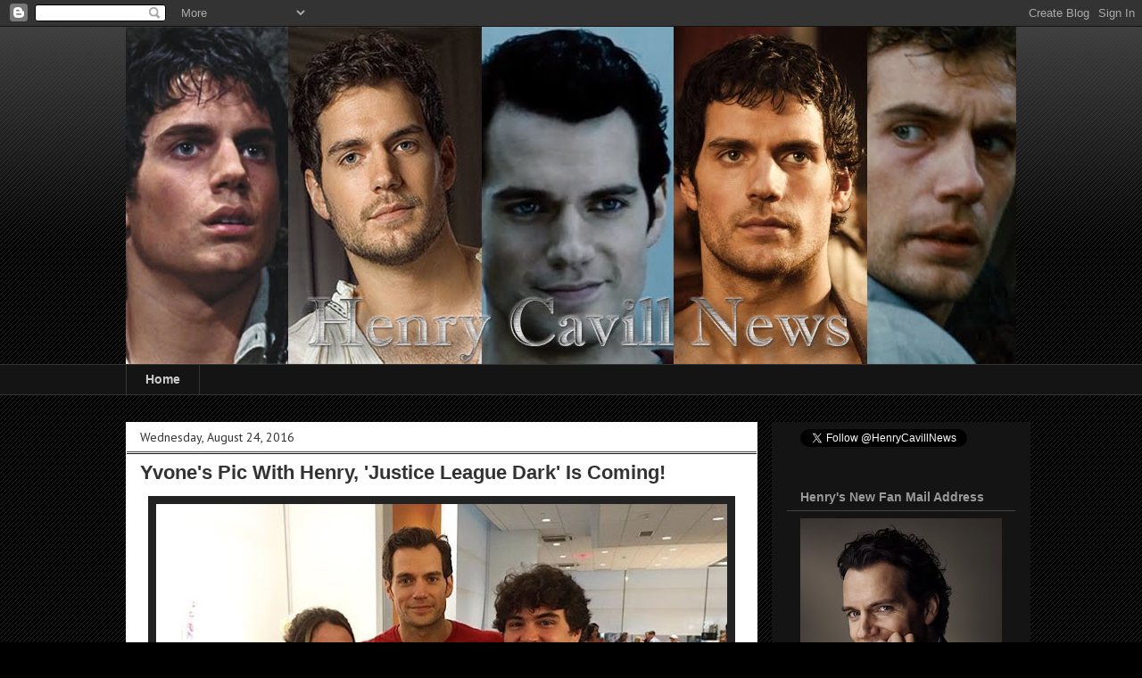

--- FILE ---
content_type: text/html; charset=UTF-8
request_url: http://www.henrycavillnews.com/2016/08/yvones-pic-with-henry-justice-league.html?showComment=1472074335762
body_size: 30397
content:
<!DOCTYPE html>
<html class='v2' dir='ltr' lang='en'>
<head>
<link href='https://www.blogger.com/static/v1/widgets/335934321-css_bundle_v2.css' rel='stylesheet' type='text/css'/>
<meta content='width=1100' name='viewport'/>
<meta content='text/html; charset=UTF-8' http-equiv='Content-Type'/>
<meta content='blogger' name='generator'/>
<link href='http://www.henrycavillnews.com/favicon.ico' rel='icon' type='image/x-icon'/>
<link href='http://www.henrycavillnews.com/2016/08/yvones-pic-with-henry-justice-league.html' rel='canonical'/>
<link rel="alternate" type="application/atom+xml" title="Henry Cavill News - Atom" href="http://www.henrycavillnews.com/feeds/posts/default" />
<link rel="alternate" type="application/rss+xml" title="Henry Cavill News - RSS" href="http://www.henrycavillnews.com/feeds/posts/default?alt=rss" />
<link rel="service.post" type="application/atom+xml" title="Henry Cavill News - Atom" href="https://www.blogger.com/feeds/2549520145667483004/posts/default" />

<link rel="alternate" type="application/atom+xml" title="Henry Cavill News - Atom" href="http://www.henrycavillnews.com/feeds/2986155967973509714/comments/default" />
<!--Can't find substitution for tag [blog.ieCssRetrofitLinks]-->
<link href='https://blogger.googleusercontent.com/img/b/R29vZ2xl/AVvXsEjMAQXk6ocoKbsZCOXoZbII7dG9W0sLRtFU7bB6N_YXgFgMVuI7BQNdIVITELkX-ujUqw30syPWHzwnXijZpmEAy8oV7N68n5b46Bld1OydSE6zgFBKVppAL6sSjoXZrcIlj6JOJdlNBwDH/s640/IMG_4450.JPG' rel='image_src'/>
<meta content='http://www.henrycavillnews.com/2016/08/yvones-pic-with-henry-justice-league.html' property='og:url'/>
<meta content='Yvone&#39;s Pic With Henry, &#39;Justice League Dark&#39; Is Coming!' property='og:title'/>
<meta content='' property='og:description'/>
<meta content='https://blogger.googleusercontent.com/img/b/R29vZ2xl/AVvXsEjMAQXk6ocoKbsZCOXoZbII7dG9W0sLRtFU7bB6N_YXgFgMVuI7BQNdIVITELkX-ujUqw30syPWHzwnXijZpmEAy8oV7N68n5b46Bld1OydSE6zgFBKVppAL6sSjoXZrcIlj6JOJdlNBwDH/w1200-h630-p-k-no-nu/IMG_4450.JPG' property='og:image'/>
<title>Henry Cavill News: Yvone's Pic With Henry, 'Justice League Dark' Is Coming!</title>
<style type='text/css'>@font-face{font-family:'Droid Sans';font-style:normal;font-weight:400;font-display:swap;src:url(//fonts.gstatic.com/s/droidsans/v19/SlGVmQWMvZQIdix7AFxXkHNSbRYXags.woff2)format('woff2');unicode-range:U+0000-00FF,U+0131,U+0152-0153,U+02BB-02BC,U+02C6,U+02DA,U+02DC,U+0304,U+0308,U+0329,U+2000-206F,U+20AC,U+2122,U+2191,U+2193,U+2212,U+2215,U+FEFF,U+FFFD;}@font-face{font-family:'PT Sans';font-style:normal;font-weight:400;font-display:swap;src:url(//fonts.gstatic.com/s/ptsans/v18/jizaRExUiTo99u79D0-ExcOPIDUg-g.woff2)format('woff2');unicode-range:U+0460-052F,U+1C80-1C8A,U+20B4,U+2DE0-2DFF,U+A640-A69F,U+FE2E-FE2F;}@font-face{font-family:'PT Sans';font-style:normal;font-weight:400;font-display:swap;src:url(//fonts.gstatic.com/s/ptsans/v18/jizaRExUiTo99u79D0aExcOPIDUg-g.woff2)format('woff2');unicode-range:U+0301,U+0400-045F,U+0490-0491,U+04B0-04B1,U+2116;}@font-face{font-family:'PT Sans';font-style:normal;font-weight:400;font-display:swap;src:url(//fonts.gstatic.com/s/ptsans/v18/jizaRExUiTo99u79D0yExcOPIDUg-g.woff2)format('woff2');unicode-range:U+0100-02BA,U+02BD-02C5,U+02C7-02CC,U+02CE-02D7,U+02DD-02FF,U+0304,U+0308,U+0329,U+1D00-1DBF,U+1E00-1E9F,U+1EF2-1EFF,U+2020,U+20A0-20AB,U+20AD-20C0,U+2113,U+2C60-2C7F,U+A720-A7FF;}@font-face{font-family:'PT Sans';font-style:normal;font-weight:400;font-display:swap;src:url(//fonts.gstatic.com/s/ptsans/v18/jizaRExUiTo99u79D0KExcOPIDU.woff2)format('woff2');unicode-range:U+0000-00FF,U+0131,U+0152-0153,U+02BB-02BC,U+02C6,U+02DA,U+02DC,U+0304,U+0308,U+0329,U+2000-206F,U+20AC,U+2122,U+2191,U+2193,U+2212,U+2215,U+FEFF,U+FFFD;}</style>
<style id='page-skin-1' type='text/css'><!--
/*
-----------------------------------------------
Blogger Template Style
Name:     Awesome Inc.
Designer: Tina Chen
URL:      tinachen.org
----------------------------------------------- */
/* Content
----------------------------------------------- */
body {
font: normal normal 13px Droid Sans;
color: #141414;
background: #000000 url(//www.blogblog.com/1kt/awesomeinc/body_background_dark.png) repeat scroll top left;
}
html body .content-outer {
min-width: 0;
max-width: 100%;
width: 100%;
}
a:link {
text-decoration: none;
color: #5086b8;
}
a:visited {
text-decoration: none;
color: #4c78a3;
}
a:hover {
text-decoration: underline;
color: #5086b8;
}
.body-fauxcolumn-outer .cap-top {
position: absolute;
z-index: 1;
height: 276px;
width: 100%;
background: transparent url(//www.blogblog.com/1kt/awesomeinc/body_gradient_dark.png) repeat-x scroll top left;
_background-image: none;
}
/* Columns
----------------------------------------------- */
.content-inner {
padding: 0;
}
.header-inner .section {
margin: 0 16px;
}
.tabs-inner .section {
margin: 0 16px;
}
.main-inner {
padding-top: 30px;
}
.main-inner .column-center-inner,
.main-inner .column-left-inner,
.main-inner .column-right-inner {
padding: 0 5px;
}
*+html body .main-inner .column-center-inner {
margin-top: -30px;
}
#layout .main-inner .column-center-inner {
margin-top: 0;
}
/* Header
----------------------------------------------- */
.header-outer {
margin: 0 0 0 0;
background: transparent none repeat scroll 0 0;
}
.Header h1 {
font: normal bold 40px Arial, Tahoma, Helvetica, FreeSans, sans-serif;
color: #141414;
text-shadow: 0 0 -1px #000000;
}
.Header h1 a {
color: #141414;
}
.Header .description {
font: normal normal 14px Arial, Tahoma, Helvetica, FreeSans, sans-serif;
color: #141414;
}
.header-inner .Header .titlewrapper,
.header-inner .Header .descriptionwrapper {
padding-left: 0;
padding-right: 0;
margin-bottom: 0;
}
.header-inner .Header .titlewrapper {
padding-top: 22px;
}
/* Tabs
----------------------------------------------- */
.tabs-outer {
overflow: hidden;
position: relative;
background: #141414 none repeat scroll 0 0;
}
#layout .tabs-outer {
overflow: visible;
}
.tabs-cap-top, .tabs-cap-bottom {
position: absolute;
width: 100%;
border-top: 1px solid #333333;
}
.tabs-cap-bottom {
bottom: 0;
}
.tabs-inner .widget li a {
display: inline-block;
margin: 0;
padding: .6em 1.5em;
font: normal bold 14px Arial, Tahoma, Helvetica, FreeSans, sans-serif;
color: #cccccc;
border-top: 1px solid #333333;
border-bottom: 1px solid #333333;
border-left: 1px solid #333333;
height: 16px;
line-height: 16px;
}
.tabs-inner .widget li:last-child a {
border-right: 1px solid #333333;
}
.tabs-inner .widget li.selected a, .tabs-inner .widget li a:hover {
background: #141414 none repeat-x scroll 0 -100px;
color: #cccccc;
}
/* Headings
----------------------------------------------- */
h2 {
font: normal bold 14px Arial, Tahoma, Helvetica, FreeSans, sans-serif;
color: #999999;
}
/* Widgets
----------------------------------------------- */
.main-inner .section {
margin: 0 27px;
padding: 0;
}
.main-inner .column-left-outer,
.main-inner .column-right-outer {
margin-top: 0;
}
#layout .main-inner .column-left-outer,
#layout .main-inner .column-right-outer {
margin-top: 0;
}
.main-inner .column-left-inner,
.main-inner .column-right-inner {
background: #141414 none repeat 0 0;
-moz-box-shadow: 0 0 0 rgba(0, 0, 0, .2);
-webkit-box-shadow: 0 0 0 rgba(0, 0, 0, .2);
-goog-ms-box-shadow: 0 0 0 rgba(0, 0, 0, .2);
box-shadow: 0 0 0 rgba(0, 0, 0, .2);
-moz-border-radius: 0;
-webkit-border-radius: 0;
-goog-ms-border-radius: 0;
border-radius: 0;
}
#layout .main-inner .column-left-inner,
#layout .main-inner .column-right-inner {
margin-top: 0;
}
.sidebar .widget {
font: normal normal 14px Arial, Tahoma, Helvetica, FreeSans, sans-serif;
color: #999999;
}
.sidebar .widget a:link {
color: #999999;
}
.sidebar .widget a:visited {
color: #4c78a3;
}
.sidebar .widget a:hover {
color: #5086b8;
}
.sidebar .widget h2 {
text-shadow: 0 0 -1px #000000;
}
.main-inner .widget {
background-color: #141414;
border: 1px solid #141414;
padding: 0 15px 15px;
margin: 20px -16px;
-moz-box-shadow: 0 0 0 rgba(0, 0, 0, .2);
-webkit-box-shadow: 0 0 0 rgba(0, 0, 0, .2);
-goog-ms-box-shadow: 0 0 0 rgba(0, 0, 0, .2);
box-shadow: 0 0 0 rgba(0, 0, 0, .2);
-moz-border-radius: 0;
-webkit-border-radius: 0;
-goog-ms-border-radius: 0;
border-radius: 0;
}
.main-inner .widget h2 {
margin: 0 -15px;
padding: .6em 15px .5em;
border-bottom: 1px solid #444444;
}
.footer-inner .widget h2 {
padding: 0 0 .4em;
border-bottom: 1px solid #444444;
}
.main-inner .widget h2 + div, .footer-inner .widget h2 + div {
border-top: 1px solid #141414;
padding-top: 8px;
}
.main-inner .widget .widget-content {
margin: 0 -15px;
padding: 7px 15px 0;
}
.main-inner .widget ul, .main-inner .widget #ArchiveList ul.flat {
margin: -8px -15px 0;
padding: 0;
list-style: none;
}
.main-inner .widget #ArchiveList {
margin: -8px 0 0;
}
.main-inner .widget ul li, .main-inner .widget #ArchiveList ul.flat li {
padding: .5em 15px;
text-indent: 0;
color: #999999;
border-top: 1px solid #141414;
border-bottom: 1px solid #444444;
}
.main-inner .widget #ArchiveList ul li {
padding-top: .25em;
padding-bottom: .25em;
}
.main-inner .widget ul li:first-child, .main-inner .widget #ArchiveList ul.flat li:first-child {
border-top: none;
}
.main-inner .widget ul li:last-child, .main-inner .widget #ArchiveList ul.flat li:last-child {
border-bottom: none;
}
.post-body {
position: relative;
}
.main-inner .widget .post-body ul {
padding: 0 2.5em;
margin: .5em 0;
list-style: disc;
}
.main-inner .widget .post-body ul li {
padding: 0.25em 0;
margin-bottom: .25em;
color: #141414;
border: none;
}
.footer-inner .widget ul {
padding: 0;
list-style: none;
}
.widget .zippy {
color: #999999;
}
/* Posts
----------------------------------------------- */
body .main-inner .Blog {
padding: 0;
margin-bottom: 1em;
background-color: transparent;
border: none;
-moz-box-shadow: 0 0 0 rgba(0, 0, 0, 0);
-webkit-box-shadow: 0 0 0 rgba(0, 0, 0, 0);
-goog-ms-box-shadow: 0 0 0 rgba(0, 0, 0, 0);
box-shadow: 0 0 0 rgba(0, 0, 0, 0);
}
.main-inner .section:last-child .Blog:last-child {
padding: 0;
margin-bottom: 1em;
}
.main-inner .widget h2.date-header {
margin: 0 -15px 1px;
padding: 0 0 0 0;
font: normal normal 14px PT Sans;
color: #333333;
background: transparent none no-repeat scroll top left;
border-top: 0 solid #444444;
border-bottom: 1px solid #444444;
-moz-border-radius-topleft: 0;
-moz-border-radius-topright: 0;
-webkit-border-top-left-radius: 0;
-webkit-border-top-right-radius: 0;
border-top-left-radius: 0;
border-top-right-radius: 0;
position: static;
bottom: 100%;
right: 15px;
text-shadow: 0 0 -1px #000000;
}
.main-inner .widget h2.date-header span {
font: normal normal 14px PT Sans;
display: block;
padding: .5em 15px;
border-left: 0 solid #444444;
border-right: 0 solid #444444;
}
.date-outer {
position: relative;
margin: 30px 0 20px;
padding: 0 15px;
background-color: #ffffff;
border: 1px solid #ffffff;
-moz-box-shadow: 0 0 0 rgba(0, 0, 0, .2);
-webkit-box-shadow: 0 0 0 rgba(0, 0, 0, .2);
-goog-ms-box-shadow: 0 0 0 rgba(0, 0, 0, .2);
box-shadow: 0 0 0 rgba(0, 0, 0, .2);
-moz-border-radius: 0;
-webkit-border-radius: 0;
-goog-ms-border-radius: 0;
border-radius: 0;
}
.date-outer:first-child {
margin-top: 0;
}
.date-outer:last-child {
margin-bottom: 20px;
-moz-border-radius-bottomleft: 0;
-moz-border-radius-bottomright: 0;
-webkit-border-bottom-left-radius: 0;
-webkit-border-bottom-right-radius: 0;
-goog-ms-border-bottom-left-radius: 0;
-goog-ms-border-bottom-right-radius: 0;
border-bottom-left-radius: 0;
border-bottom-right-radius: 0;
}
.date-posts {
margin: 0 -15px;
padding: 0 15px;
clear: both;
}
.post-outer, .inline-ad {
border-top: 1px solid #ffffff;
margin: 0 -15px;
padding: 15px 15px;
}
.post-outer {
padding-bottom: 10px;
}
.post-outer:first-child {
padding-top: 0;
border-top: none;
}
.post-outer:last-child, .inline-ad:last-child {
border-bottom: none;
}
.post-body {
position: relative;
}
.post-body img {
padding: 8px;
background: #222222;
border: 1px solid transparent;
-moz-box-shadow: 0 0 0 rgba(0, 0, 0, .2);
-webkit-box-shadow: 0 0 0 rgba(0, 0, 0, .2);
box-shadow: 0 0 0 rgba(0, 0, 0, .2);
-moz-border-radius: 0;
-webkit-border-radius: 0;
border-radius: 0;
}
h3.post-title, h4 {
font: normal bold 22px Arial, Tahoma, Helvetica, FreeSans, sans-serif;
color: #333333;
}
h3.post-title a {
font: normal bold 22px Arial, Tahoma, Helvetica, FreeSans, sans-serif;
color: #333333;
}
h3.post-title a:hover {
color: #5086b8;
text-decoration: underline;
}
.post-header {
margin: 0 0 1em;
}
.post-body {
line-height: 1.4;
}
.post-outer h2 {
color: #141414;
}
.post-footer {
margin: 1.5em 0 0;
}
#blog-pager {
padding: 15px;
font-size: 120%;
background-color: transparent;
border: 1px solid #141414;
-moz-box-shadow: 0 0 0 rgba(0, 0, 0, .2);
-webkit-box-shadow: 0 0 0 rgba(0, 0, 0, .2);
-goog-ms-box-shadow: 0 0 0 rgba(0, 0, 0, .2);
box-shadow: 0 0 0 rgba(0, 0, 0, .2);
-moz-border-radius: 0;
-webkit-border-radius: 0;
-goog-ms-border-radius: 0;
border-radius: 0;
-moz-border-radius-topleft: 0;
-moz-border-radius-topright: 0;
-webkit-border-top-left-radius: 0;
-webkit-border-top-right-radius: 0;
-goog-ms-border-top-left-radius: 0;
-goog-ms-border-top-right-radius: 0;
border-top-left-radius: 0;
border-top-right-radius-topright: 0;
margin-top: 1em;
}
.blog-feeds, .post-feeds {
margin: 1em 0;
text-align: center;
color: #333333;
}
.blog-feeds a, .post-feeds a {
color: #5086b8;
}
.blog-feeds a:visited, .post-feeds a:visited {
color: #3d85c6;
}
.blog-feeds a:hover, .post-feeds a:hover {
color: #3d85c6;
}
.post-outer .comments {
margin-top: 2em;
}
/* Comments
----------------------------------------------- */
.comments .comments-content .icon.blog-author {
background-repeat: no-repeat;
background-image: url([data-uri]);
}
.comments .comments-content .loadmore a {
border-top: 1px solid #333333;
border-bottom: 1px solid #333333;
}
.comments .continue {
border-top: 2px solid #333333;
}
/* Footer
----------------------------------------------- */
.footer-outer {
margin: -0 0 -1px;
padding: 0 0 0;
color: #4c78a3;
overflow: hidden;
}
.footer-fauxborder-left {
border-top: 1px solid #141414;
background: #141414 none repeat scroll 0 0;
-moz-box-shadow: 0 0 0 rgba(0, 0, 0, .2);
-webkit-box-shadow: 0 0 0 rgba(0, 0, 0, .2);
-goog-ms-box-shadow: 0 0 0 rgba(0, 0, 0, .2);
box-shadow: 0 0 0 rgba(0, 0, 0, .2);
margin: 0 -0;
}
/* Mobile
----------------------------------------------- */
body.mobile {
background-size: auto;
}
.mobile .body-fauxcolumn-outer {
background: transparent none repeat scroll top left;
}
*+html body.mobile .main-inner .column-center-inner {
margin-top: 0;
}
.mobile .main-inner .widget {
padding: 0 0 15px;
}
.mobile .main-inner .widget h2 + div,
.mobile .footer-inner .widget h2 + div {
border-top: none;
padding-top: 0;
}
.mobile .footer-inner .widget h2 {
padding: 0.5em 0;
border-bottom: none;
}
.mobile .main-inner .widget .widget-content {
margin: 0;
padding: 7px 0 0;
}
.mobile .main-inner .widget ul,
.mobile .main-inner .widget #ArchiveList ul.flat {
margin: 0 -15px 0;
}
.mobile .main-inner .widget h2.date-header {
right: 0;
}
.mobile .date-header span {
padding: 0.4em 0;
}
.mobile .date-outer:first-child {
margin-bottom: 0;
border: 1px solid #ffffff;
-moz-border-radius-topleft: 0;
-moz-border-radius-topright: 0;
-webkit-border-top-left-radius: 0;
-webkit-border-top-right-radius: 0;
-goog-ms-border-top-left-radius: 0;
-goog-ms-border-top-right-radius: 0;
border-top-left-radius: 0;
border-top-right-radius: 0;
}
.mobile .date-outer {
border-color: #ffffff;
border-width: 0 1px 1px;
}
.mobile .date-outer:last-child {
margin-bottom: 0;
}
.mobile .main-inner {
padding: 0;
}
.mobile .header-inner .section {
margin: 0;
}
.mobile .post-outer, .mobile .inline-ad {
padding: 5px 0;
}
.mobile .tabs-inner .section {
margin: 0 10px;
}
.mobile .main-inner .widget h2 {
margin: 0;
padding: 0;
}
.mobile .main-inner .widget h2.date-header span {
padding: 0;
}
.mobile .main-inner .widget .widget-content {
margin: 0;
padding: 7px 0 0;
}
.mobile #blog-pager {
border: 1px solid transparent;
background: #141414 none repeat scroll 0 0;
}
.mobile .main-inner .column-left-inner,
.mobile .main-inner .column-right-inner {
background: #141414 none repeat 0 0;
-moz-box-shadow: none;
-webkit-box-shadow: none;
-goog-ms-box-shadow: none;
box-shadow: none;
}
.mobile .date-posts {
margin: 0;
padding: 0;
}
.mobile .footer-fauxborder-left {
margin: 0;
border-top: inherit;
}
.mobile .main-inner .section:last-child .Blog:last-child {
margin-bottom: 0;
}
.mobile-index-contents {
color: #141414;
}
.mobile .mobile-link-button {
background: #5086b8 none repeat scroll 0 0;
}
.mobile-link-button a:link, .mobile-link-button a:visited {
color: #ffffff;
}
.mobile .tabs-inner .PageList .widget-content {
background: transparent;
border-top: 1px solid;
border-color: #333333;
color: #cccccc;
}
.mobile .tabs-inner .PageList .widget-content .pagelist-arrow {
border-left: 1px solid #333333;
}

--></style>
<style id='template-skin-1' type='text/css'><!--
body {
min-width: 1030px;
}
.content-outer, .content-fauxcolumn-outer, .region-inner {
min-width: 1030px;
max-width: 1030px;
_width: 1030px;
}
.main-inner .columns {
padding-left: 0px;
padding-right: 290px;
}
.main-inner .fauxcolumn-center-outer {
left: 0px;
right: 290px;
/* IE6 does not respect left and right together */
_width: expression(this.parentNode.offsetWidth -
parseInt("0px") -
parseInt("290px") + 'px');
}
.main-inner .fauxcolumn-left-outer {
width: 0px;
}
.main-inner .fauxcolumn-right-outer {
width: 290px;
}
.main-inner .column-left-outer {
width: 0px;
right: 100%;
margin-left: -0px;
}
.main-inner .column-right-outer {
width: 290px;
margin-right: -290px;
}
#layout {
min-width: 0;
}
#layout .content-outer {
min-width: 0;
width: 800px;
}
#layout .region-inner {
min-width: 0;
width: auto;
}
body#layout div.add_widget {
padding: 8px;
}
body#layout div.add_widget a {
margin-left: 32px;
}
--></style>
<link href='https://www.blogger.com/dyn-css/authorization.css?targetBlogID=2549520145667483004&amp;zx=209b31ea-4ada-4922-b365-aafcd5da9c60' media='none' onload='if(media!=&#39;all&#39;)media=&#39;all&#39;' rel='stylesheet'/><noscript><link href='https://www.blogger.com/dyn-css/authorization.css?targetBlogID=2549520145667483004&amp;zx=209b31ea-4ada-4922-b365-aafcd5da9c60' rel='stylesheet'/></noscript>
<meta name='google-adsense-platform-account' content='ca-host-pub-1556223355139109'/>
<meta name='google-adsense-platform-domain' content='blogspot.com'/>

</head>
<body class='loading variant-dark'>
<div class='navbar section' id='navbar' name='Navbar'><div class='widget Navbar' data-version='1' id='Navbar1'><script type="text/javascript">
    function setAttributeOnload(object, attribute, val) {
      if(window.addEventListener) {
        window.addEventListener('load',
          function(){ object[attribute] = val; }, false);
      } else {
        window.attachEvent('onload', function(){ object[attribute] = val; });
      }
    }
  </script>
<div id="navbar-iframe-container"></div>
<script type="text/javascript" src="https://apis.google.com/js/platform.js"></script>
<script type="text/javascript">
      gapi.load("gapi.iframes:gapi.iframes.style.bubble", function() {
        if (gapi.iframes && gapi.iframes.getContext) {
          gapi.iframes.getContext().openChild({
              url: 'https://www.blogger.com/navbar/2549520145667483004?po\x3d2986155967973509714\x26origin\x3dhttp://www.henrycavillnews.com',
              where: document.getElementById("navbar-iframe-container"),
              id: "navbar-iframe"
          });
        }
      });
    </script><script type="text/javascript">
(function() {
var script = document.createElement('script');
script.type = 'text/javascript';
script.src = '//pagead2.googlesyndication.com/pagead/js/google_top_exp.js';
var head = document.getElementsByTagName('head')[0];
if (head) {
head.appendChild(script);
}})();
</script>
</div></div>
<div class='body-fauxcolumns'>
<div class='fauxcolumn-outer body-fauxcolumn-outer'>
<div class='cap-top'>
<div class='cap-left'></div>
<div class='cap-right'></div>
</div>
<div class='fauxborder-left'>
<div class='fauxborder-right'></div>
<div class='fauxcolumn-inner'>
</div>
</div>
<div class='cap-bottom'>
<div class='cap-left'></div>
<div class='cap-right'></div>
</div>
</div>
</div>
<div class='content'>
<div class='content-fauxcolumns'>
<div class='fauxcolumn-outer content-fauxcolumn-outer'>
<div class='cap-top'>
<div class='cap-left'></div>
<div class='cap-right'></div>
</div>
<div class='fauxborder-left'>
<div class='fauxborder-right'></div>
<div class='fauxcolumn-inner'>
</div>
</div>
<div class='cap-bottom'>
<div class='cap-left'></div>
<div class='cap-right'></div>
</div>
</div>
</div>
<div class='content-outer'>
<div class='content-cap-top cap-top'>
<div class='cap-left'></div>
<div class='cap-right'></div>
</div>
<div class='fauxborder-left content-fauxborder-left'>
<div class='fauxborder-right content-fauxborder-right'></div>
<div class='content-inner'>
<header>
<div class='header-outer'>
<div class='header-cap-top cap-top'>
<div class='cap-left'></div>
<div class='cap-right'></div>
</div>
<div class='fauxborder-left header-fauxborder-left'>
<div class='fauxborder-right header-fauxborder-right'></div>
<div class='region-inner header-inner'>
<div class='header section' id='header' name='Header'><div class='widget Header' data-version='1' id='Header1'>
<div id='header-inner'>
<a href='http://www.henrycavillnews.com/' style='display: block'>
<img alt='Henry Cavill News' height='378px; ' id='Header1_headerimg' src='https://blogger.googleusercontent.com/img/b/R29vZ2xl/AVvXsEjN-OYbayLyzFubSmpcW-rdg7b8YgM8EsNhqPM0M2ldsLU6lck6i0Zobi0QBuoHLKsMDJpQm1WMeNwEEWC5nT1lXgq2ztBKGRM5c6SOEc-wueavieq1GDVD-c-AJhYG6PKaknqkjcVwAf1B/s1600/hcn.jpg' style='display: block' width='1000px; '/>
</a>
</div>
</div></div>
</div>
</div>
<div class='header-cap-bottom cap-bottom'>
<div class='cap-left'></div>
<div class='cap-right'></div>
</div>
</div>
</header>
<div class='tabs-outer'>
<div class='tabs-cap-top cap-top'>
<div class='cap-left'></div>
<div class='cap-right'></div>
</div>
<div class='fauxborder-left tabs-fauxborder-left'>
<div class='fauxborder-right tabs-fauxborder-right'></div>
<div class='region-inner tabs-inner'>
<div class='tabs section' id='crosscol' name='Cross-Column'><div class='widget PageList' data-version='1' id='PageList1'>
<h2>Picture Gallery</h2>
<div class='widget-content'>
<ul>
<li>
<a href='http://www.henrycavillnews.com/'>Home</a>
</li>
</ul>
<div class='clear'></div>
</div>
</div></div>
<div class='tabs no-items section' id='crosscol-overflow' name='Cross-Column 2'></div>
</div>
</div>
<div class='tabs-cap-bottom cap-bottom'>
<div class='cap-left'></div>
<div class='cap-right'></div>
</div>
</div>
<div class='main-outer'>
<div class='main-cap-top cap-top'>
<div class='cap-left'></div>
<div class='cap-right'></div>
</div>
<div class='fauxborder-left main-fauxborder-left'>
<div class='fauxborder-right main-fauxborder-right'></div>
<div class='region-inner main-inner'>
<div class='columns fauxcolumns'>
<div class='fauxcolumn-outer fauxcolumn-center-outer'>
<div class='cap-top'>
<div class='cap-left'></div>
<div class='cap-right'></div>
</div>
<div class='fauxborder-left'>
<div class='fauxborder-right'></div>
<div class='fauxcolumn-inner'>
</div>
</div>
<div class='cap-bottom'>
<div class='cap-left'></div>
<div class='cap-right'></div>
</div>
</div>
<div class='fauxcolumn-outer fauxcolumn-left-outer'>
<div class='cap-top'>
<div class='cap-left'></div>
<div class='cap-right'></div>
</div>
<div class='fauxborder-left'>
<div class='fauxborder-right'></div>
<div class='fauxcolumn-inner'>
</div>
</div>
<div class='cap-bottom'>
<div class='cap-left'></div>
<div class='cap-right'></div>
</div>
</div>
<div class='fauxcolumn-outer fauxcolumn-right-outer'>
<div class='cap-top'>
<div class='cap-left'></div>
<div class='cap-right'></div>
</div>
<div class='fauxborder-left'>
<div class='fauxborder-right'></div>
<div class='fauxcolumn-inner'>
</div>
</div>
<div class='cap-bottom'>
<div class='cap-left'></div>
<div class='cap-right'></div>
</div>
</div>
<!-- corrects IE6 width calculation -->
<div class='columns-inner'>
<div class='column-center-outer'>
<div class='column-center-inner'>
<div class='main section' id='main' name='Main'><div class='widget Blog' data-version='1' id='Blog1'>
<div class='blog-posts hfeed'>

          <div class="date-outer">
        
<h2 class='date-header'><span>Wednesday, August 24, 2016</span></h2>

          <div class="date-posts">
        
<div class='post-outer'>
<div class='post hentry uncustomized-post-template' itemprop='blogPost' itemscope='itemscope' itemtype='http://schema.org/BlogPosting'>
<meta content='https://blogger.googleusercontent.com/img/b/R29vZ2xl/AVvXsEjMAQXk6ocoKbsZCOXoZbII7dG9W0sLRtFU7bB6N_YXgFgMVuI7BQNdIVITELkX-ujUqw30syPWHzwnXijZpmEAy8oV7N68n5b46Bld1OydSE6zgFBKVppAL6sSjoXZrcIlj6JOJdlNBwDH/s640/IMG_4450.JPG' itemprop='image_url'/>
<meta content='2549520145667483004' itemprop='blogId'/>
<meta content='2986155967973509714' itemprop='postId'/>
<a name='2986155967973509714'></a>
<h3 class='post-title entry-title' itemprop='name'>
Yvone's Pic With Henry, 'Justice League Dark' Is Coming!
</h3>
<div class='post-header'>
<div class='post-header-line-1'></div>
</div>
<div class='post-body entry-content' id='post-body-2986155967973509714' itemprop='description articleBody'>
<div class="separator" style="clear: both; text-align: center;">
<a href="http://i.imgur.com/gVvL7zW.jpg"><img border="0" height="447" src="https://blogger.googleusercontent.com/img/b/R29vZ2xl/AVvXsEjMAQXk6ocoKbsZCOXoZbII7dG9W0sLRtFU7bB6N_YXgFgMVuI7BQNdIVITELkX-ujUqw30syPWHzwnXijZpmEAy8oV7N68n5b46Bld1OydSE6zgFBKVppAL6sSjoXZrcIlj6JOJdlNBwDH/s640/IMG_4450.JPG" width="640" /></a></div>
<div style="text-align: center;">
<br /></div>
<div style="text-align: center;">
<a href="https://www.instagram.com/p/BJf2WvqBH1R/">YvoneBorboremalins</a>: <b>"W/ da friend Henry!! <a href="https://www.instagram.com/explore/tags/superman/">#superman</a> <a href="https://www.instagram.com/explore/tags/supermanfan/">#supermanfan</a></b> </div>
<div style="text-align: center;">
<br />
<div style="text-align: left;">
<br />
Thanks for sharing your recent pic with Henry <a href="http://www.henrycavillnews.com/2016/07/elsas-hot-pic-with-superman-in-san-diego.html"><b>in San Diego</b></a>, Yvone.<br />
<br /></div>
</div>
<div style="text-align: center;">
<div style="text-align: left;">
If anything should be clear to you by now, it's that Henry is a <a href="http://www.henrycavillnews.com/2016/08/supes-rocks-green-in-miami.html"><b>24/7 fanboy</b></a>.<br />
<br />
<br />
<blockquote class="instagram-media" data-instgrm-captioned="" data-instgrm-version="7" style="background: #fff; border-radius: 3px; border: 0; box-shadow: 0 0 1px 0 rgba(0 , 0 , 0 , 0.5) , 0 1px 10px 0 rgba(0 , 0 , 0 , 0.15); margin: 1px; max-width: 658px; padding: 0; width: 99.375%;">
<div style="padding: 8px;">
<div style="background: #F8F8F8; line-height: 0; margin-top: 40px; padding: 50.0% 0; text-align: center; width: 100%;">
<div style="background: url(data:image/png; display: block; height: 44px; margin: 0 auto -44px; position: relative; top: -22px; width: 44px;">
</div>
</div>
<div style="margin: 8px 0 0 0; padding: 0 4px;">
<a href="https://www.instagram.com/p/BDBit1wA5kb/" style="color: black; font-family: &quot;arial&quot; , sans-serif; font-size: 14px; font-style: normal; font-weight: normal; line-height: 17px; text-decoration: none; word-wrap: break-word;" target="_blank">Dear Doubter, The glasses are good enough.  Regards, Superman #WhoWillWin #Superman</a></div>
<div style="color: #c9c8cd; font-family: Arial,sans-serif; font-size: 14px; line-height: 17px; margin-bottom: 0; margin-top: 8px; overflow: hidden; padding: 8px 0 7px; text-align: center; text-overflow: ellipsis; white-space: nowrap;">
A video posted by Henry Cavill (@henrycavill) on <time datetime="2016-03-16T18:33:01+00:00" style="font-family: Arial,sans-serif; font-size: 14px; line-height: 17px;">Mar 16, 2016 at 11:33am PDT</time></div>
</div>
</blockquote>
<br />
<script async="" defer="" src="//platform.instagram.com/en_US/embeds.js"></script>

</div>
</div>
<blockquote class="twitter-tweet" data-lang="en">
<div dir="ltr" lang="en">
I love how <a href="https://twitter.com/hashtag/HenryCavill?src=hash">#HenryCavill</a> loves <a href="https://twitter.com/hashtag/DC?src=hash">#DC</a>. Take good care of him <a href="https://twitter.com/geoffjohns">@geoffjohns</a> and <a href="https://twitter.com/wbpictures">@wbpictures</a>. <a href="https://t.co/HjZ8pfb7V3">https://t.co/HjZ8pfb7V3</a></div>
&#8212; ThankYouLordforHenry (@Cavill1204) <a href="https://twitter.com/Cavill1204/status/768219417863860225">August 23, 2016</a></blockquote>
<br />
Henry doesn't <a href="http://www.henrycavillnews.com/2016/07/henry-goes-incognito-at-comic-con.html"><b>just love DC</b></a>, he's also been spotted wearing 'The Punisher' shirt you see in the top pic <a href="http://www.henrycavillnews.com/2015/11/first-pic-of-captain-syverson-on-sand.html"><b>a few times</b></a>. This year he also <a href="http://www.henrycavillnews.com/2016/05/henry-attends-x-men-apocalypse.html"><b>attended the premiere</b></a> of <b>X-Men: Apocalypse </b>in London. So we're guessing he's as excited as we are, that we're reportedly getting a <b>Justice League Dark</b> film!<br />
<br />
<script async="" charset="utf-8" src="//platform.twitter.com/widgets.js"></script>

<br />
<div class="separator" style="clear: both; text-align: center;">
<a href="http://i.imgur.com/CQqXA2R.jpg"><img border="0" height="640" src="https://blogger.googleusercontent.com/img/b/R29vZ2xl/AVvXsEiKOT9F4oB51kO3ym5v3jA-ZjeZjxrZfTnEy4FIfKM5vu00nkhl4IijZSiZ4aV557Qfr0eVrbaeaGrtEYxaDZlMoNU_WHLprwc3okzfFBvvPXH9Vs4IlzXd7YExZMgDiMbdYPcdoFsIK0AU/s640/IMG_4461.JPG" width="640" /></a></div>
<div style="text-align: center;">
<b>Justice League Dark </b>members: <a href="https://en.wikipedia.org/wiki/John_Constantine"><b>Constantine</b></a>/<a href="https://en.wikipedia.org/wiki/Swamp_Thing"><b>Swamp Thing</b></a>/<a href="https://en.wikipedia.org/wiki/Zatanna" style="font-weight: bold;">Zatanna</a>/<a href="https://en.wikipedia.org/wiki/Deadman"><b>Deadman</b></a>/<a href="https://en.wikipedia.org/wiki/Etrigan_the_Demon"><b>Etrigan the Demon</b></a></div>
<br />
Justice League Dark has been in the works for years, and then it was in limbo for a bit. Now <a href="http://variety.com/2016/film/news/doug-liman-justice-league-dark-dc-warner-bros-1201838857/" style="font-weight: bold;">Variety is reporting</a>&nbsp;that&nbsp;director <a href="http://www.imdb.com/name/nm0510731/"><b>Doug Liman</b></a> is attached to direct, and says the<span style="text-align: center;">&nbsp;film will play a <i>major role</i> in the new D.C. Cinematic Universe. And that got us thinking..</span><br />
<span style="text-align: center;"><br /></span>
<br />
<blockquote class="twitter-tweet" data-lang="en">
<div dir="ltr" lang="en">
Trinity war?? <a href="https://t.co/RQVaQizggW">https://t.co/RQVaQizggW</a></div>
&#8212; EDUARDO AÑASCO (@eduardoors27) <a href="https://twitter.com/eduardoors27/status/768508311482359808">August 24, 2016</a></blockquote>
<br />
<script async="" charset="utf-8" src="//platform.twitter.com/widgets.js"></script>

<a href="https://en.wikipedia.org/wiki/Trinity_War"><b>Oh yeah</b></a>. You can read the breakdown below..<br />
<br />
<blockquote class="twitter-tweet" data-cards="hidden" data-lang="en">
<div dir="ltr" lang="en">
🚨 'Justice League Dark' is HAPPENING (again) + will be part of the DCEU 🚨 <a href="https://t.co/a2FC3kRCse">https://t.co/a2FC3kRCse</a> <a href="https://t.co/mEn9SrDwHM">pic.twitter.com/mEn9SrDwHM</a></div>
&#8212; Collider News (@ColliderNews) <a href="https://twitter.com/ColliderNews/status/768511385206681600">August 24, 2016</a></blockquote>
<br />
<blockquote class="twitter-tweet" data-cards="hidden" data-lang="en">
<div dir="ltr" lang="en">
'Justice League Dark': The history (and prehistory) of DC's supernatural spinoff <a href="https://t.co/rewCLMs9lm">https://t.co/rewCLMs9lm</a> <a href="https://t.co/lEmrXOwbbi">pic.twitter.com/lEmrXOwbbi</a></div>
&#8212; Hollywood Reporter (@THR) <a href="https://twitter.com/THR/status/768560685936549888">August 24, 2016</a></blockquote>
<br />
<script async="" charset="utf-8" src="//platform.twitter.com/widgets.js"></script>

<br />
<blockquote class="twitter-tweet" data-lang="en">
<div dir="ltr" lang="en">
What Is 'Justice League Dark' Anyway? A Short Explainer <a href="https://t.co/MsHxuVNm3P">https://t.co/MsHxuVNm3P</a> <a href="https://t.co/JMaFWeFRWH">pic.twitter.com/JMaFWeFRWH</a></div>
&#8212; TheWrap (@TheWrap) <a href="https://twitter.com/TheWrap/status/768549442190356480">August 24, 2016</a></blockquote>
<br />
Look for the latest updates as they come in.<br />
<script async="" charset="utf-8" src="//platform.twitter.com/widgets.js"></script>
<div style='clear: both;'></div>
</div>
<div class='post-footer'>
<div class='post-footer-line post-footer-line-1'>
<span class='post-author vcard'>
</span>
<span class='post-timestamp'>
</span>
<span class='post-comment-link'>
</span>
<span class='post-icons'>
</span>
<div class='post-share-buttons goog-inline-block'>
<a class='goog-inline-block share-button sb-email' href='https://www.blogger.com/share-post.g?blogID=2549520145667483004&postID=2986155967973509714&target=email' target='_blank' title='Email This'><span class='share-button-link-text'>Email This</span></a><a class='goog-inline-block share-button sb-blog' href='https://www.blogger.com/share-post.g?blogID=2549520145667483004&postID=2986155967973509714&target=blog' onclick='window.open(this.href, "_blank", "height=270,width=475"); return false;' target='_blank' title='BlogThis!'><span class='share-button-link-text'>BlogThis!</span></a><a class='goog-inline-block share-button sb-twitter' href='https://www.blogger.com/share-post.g?blogID=2549520145667483004&postID=2986155967973509714&target=twitter' target='_blank' title='Share to X'><span class='share-button-link-text'>Share to X</span></a><a class='goog-inline-block share-button sb-facebook' href='https://www.blogger.com/share-post.g?blogID=2549520145667483004&postID=2986155967973509714&target=facebook' onclick='window.open(this.href, "_blank", "height=430,width=640"); return false;' target='_blank' title='Share to Facebook'><span class='share-button-link-text'>Share to Facebook</span></a><a class='goog-inline-block share-button sb-pinterest' href='https://www.blogger.com/share-post.g?blogID=2549520145667483004&postID=2986155967973509714&target=pinterest' target='_blank' title='Share to Pinterest'><span class='share-button-link-text'>Share to Pinterest</span></a>
</div>
</div>
<div class='post-footer-line post-footer-line-2'>
<span class='post-labels'>
Labels:
<a href='http://www.henrycavillnews.com/search/label/DCEU' rel='tag'>DCEU</a>,
<a href='http://www.henrycavillnews.com/search/label/Fan%20Anticipation' rel='tag'>Fan Anticipation</a>,
<a href='http://www.henrycavillnews.com/search/label/Justice%20League%20Dark' rel='tag'>Justice League Dark</a>,
<a href='http://www.henrycavillnews.com/search/label/Super%20News' rel='tag'>Super News</a>
</span>
</div>
<div class='post-footer-line post-footer-line-3'>
<span class='post-location'>
</span>
</div>
</div>
</div>
<div class='comments' id='comments'>
<a name='comments'></a>
<h4>18 comments:</h4>
<div class='comments-content'>
<script async='async' src='' type='text/javascript'></script>
<script type='text/javascript'>
    (function() {
      var items = null;
      var msgs = null;
      var config = {};

// <![CDATA[
      var cursor = null;
      if (items && items.length > 0) {
        cursor = parseInt(items[items.length - 1].timestamp) + 1;
      }

      var bodyFromEntry = function(entry) {
        var text = (entry &&
                    ((entry.content && entry.content.$t) ||
                     (entry.summary && entry.summary.$t))) ||
            '';
        if (entry && entry.gd$extendedProperty) {
          for (var k in entry.gd$extendedProperty) {
            if (entry.gd$extendedProperty[k].name == 'blogger.contentRemoved') {
              return '<span class="deleted-comment">' + text + '</span>';
            }
          }
        }
        return text;
      }

      var parse = function(data) {
        cursor = null;
        var comments = [];
        if (data && data.feed && data.feed.entry) {
          for (var i = 0, entry; entry = data.feed.entry[i]; i++) {
            var comment = {};
            // comment ID, parsed out of the original id format
            var id = /blog-(\d+).post-(\d+)/.exec(entry.id.$t);
            comment.id = id ? id[2] : null;
            comment.body = bodyFromEntry(entry);
            comment.timestamp = Date.parse(entry.published.$t) + '';
            if (entry.author && entry.author.constructor === Array) {
              var auth = entry.author[0];
              if (auth) {
                comment.author = {
                  name: (auth.name ? auth.name.$t : undefined),
                  profileUrl: (auth.uri ? auth.uri.$t : undefined),
                  avatarUrl: (auth.gd$image ? auth.gd$image.src : undefined)
                };
              }
            }
            if (entry.link) {
              if (entry.link[2]) {
                comment.link = comment.permalink = entry.link[2].href;
              }
              if (entry.link[3]) {
                var pid = /.*comments\/default\/(\d+)\?.*/.exec(entry.link[3].href);
                if (pid && pid[1]) {
                  comment.parentId = pid[1];
                }
              }
            }
            comment.deleteclass = 'item-control blog-admin';
            if (entry.gd$extendedProperty) {
              for (var k in entry.gd$extendedProperty) {
                if (entry.gd$extendedProperty[k].name == 'blogger.itemClass') {
                  comment.deleteclass += ' ' + entry.gd$extendedProperty[k].value;
                } else if (entry.gd$extendedProperty[k].name == 'blogger.displayTime') {
                  comment.displayTime = entry.gd$extendedProperty[k].value;
                }
              }
            }
            comments.push(comment);
          }
        }
        return comments;
      };

      var paginator = function(callback) {
        if (hasMore()) {
          var url = config.feed + '?alt=json&v=2&orderby=published&reverse=false&max-results=50';
          if (cursor) {
            url += '&published-min=' + new Date(cursor).toISOString();
          }
          window.bloggercomments = function(data) {
            var parsed = parse(data);
            cursor = parsed.length < 50 ? null
                : parseInt(parsed[parsed.length - 1].timestamp) + 1
            callback(parsed);
            window.bloggercomments = null;
          }
          url += '&callback=bloggercomments';
          var script = document.createElement('script');
          script.type = 'text/javascript';
          script.src = url;
          document.getElementsByTagName('head')[0].appendChild(script);
        }
      };
      var hasMore = function() {
        return !!cursor;
      };
      var getMeta = function(key, comment) {
        if ('iswriter' == key) {
          var matches = !!comment.author
              && comment.author.name == config.authorName
              && comment.author.profileUrl == config.authorUrl;
          return matches ? 'true' : '';
        } else if ('deletelink' == key) {
          return config.baseUri + '/comment/delete/'
               + config.blogId + '/' + comment.id;
        } else if ('deleteclass' == key) {
          return comment.deleteclass;
        }
        return '';
      };

      var replybox = null;
      var replyUrlParts = null;
      var replyParent = undefined;

      var onReply = function(commentId, domId) {
        if (replybox == null) {
          // lazily cache replybox, and adjust to suit this style:
          replybox = document.getElementById('comment-editor');
          if (replybox != null) {
            replybox.height = '250px';
            replybox.style.display = 'block';
            replyUrlParts = replybox.src.split('#');
          }
        }
        if (replybox && (commentId !== replyParent)) {
          replybox.src = '';
          document.getElementById(domId).insertBefore(replybox, null);
          replybox.src = replyUrlParts[0]
              + (commentId ? '&parentID=' + commentId : '')
              + '#' + replyUrlParts[1];
          replyParent = commentId;
        }
      };

      var hash = (window.location.hash || '#').substring(1);
      var startThread, targetComment;
      if (/^comment-form_/.test(hash)) {
        startThread = hash.substring('comment-form_'.length);
      } else if (/^c[0-9]+$/.test(hash)) {
        targetComment = hash.substring(1);
      }

      // Configure commenting API:
      var configJso = {
        'maxDepth': config.maxThreadDepth
      };
      var provider = {
        'id': config.postId,
        'data': items,
        'loadNext': paginator,
        'hasMore': hasMore,
        'getMeta': getMeta,
        'onReply': onReply,
        'rendered': true,
        'initComment': targetComment,
        'initReplyThread': startThread,
        'config': configJso,
        'messages': msgs
      };

      var render = function() {
        if (window.goog && window.goog.comments) {
          var holder = document.getElementById('comment-holder');
          window.goog.comments.render(holder, provider);
        }
      };

      // render now, or queue to render when library loads:
      if (window.goog && window.goog.comments) {
        render();
      } else {
        window.goog = window.goog || {};
        window.goog.comments = window.goog.comments || {};
        window.goog.comments.loadQueue = window.goog.comments.loadQueue || [];
        window.goog.comments.loadQueue.push(render);
      }
    })();
// ]]>
  </script>
<div id='comment-holder'>
<div class="comment-thread toplevel-thread"><ol id="top-ra"><li class="comment" id="c2909370889653855588"><div class="avatar-image-container"><img src="//resources.blogblog.com/img/blank.gif" alt=""/></div><div class="comment-block"><div class="comment-header"><cite class="user">Anonymous</cite><span class="icon user "></span><span class="datetime secondary-text"><a rel="nofollow" href="http://www.henrycavillnews.com/2016/08/yvones-pic-with-henry-justice-league.html?showComment=1472069256714#c2909370889653855588">August 24, 2016 at 1:07&#8239;PM</a></span></div><p class="comment-content">How exciting Justice League Dark news! And Henry is looking well as usual. Hope you&#39;re enjoying Miami Henry you look great! xxx</p><span class="comment-actions secondary-text"><a class="comment-reply" target="_self" data-comment-id="2909370889653855588">Reply</a><span class="item-control blog-admin blog-admin pid-297867481"><a target="_self" href="https://www.blogger.com/comment/delete/2549520145667483004/2909370889653855588">Delete</a></span></span></div><div class="comment-replies"><div id="c2909370889653855588-rt" class="comment-thread inline-thread hidden"><span class="thread-toggle thread-expanded"><span class="thread-arrow"></span><span class="thread-count"><a target="_self">Replies</a></span></span><ol id="c2909370889653855588-ra" class="thread-chrome thread-expanded"><div></div><div id="c2909370889653855588-continue" class="continue"><a class="comment-reply" target="_self" data-comment-id="2909370889653855588">Reply</a></div></ol></div></div><div class="comment-replybox-single" id="c2909370889653855588-ce"></div></li><li class="comment" id="c4298038877751516779"><div class="avatar-image-container"><img src="//resources.blogblog.com/img/blank.gif" alt=""/></div><div class="comment-block"><div class="comment-header"><cite class="user">Anonymous</cite><span class="icon user "></span><span class="datetime secondary-text"><a rel="nofollow" href="http://www.henrycavillnews.com/2016/08/yvones-pic-with-henry-justice-league.html?showComment=1472069956163#c4298038877751516779">August 24, 2016 at 1:19&#8239;PM</a></span></div><p class="comment-content">Can&#39;t wait! love the t-shirt and the green tank top Henry! are you at Comic Con Miami? if you are have a great time! looking forward to all the great DC stuff that&#39;s coming out! so dorking out right now!</p><span class="comment-actions secondary-text"><a class="comment-reply" target="_self" data-comment-id="4298038877751516779">Reply</a><span class="item-control blog-admin blog-admin pid-297867481"><a target="_self" href="https://www.blogger.com/comment/delete/2549520145667483004/4298038877751516779">Delete</a></span></span></div><div class="comment-replies"><div id="c4298038877751516779-rt" class="comment-thread inline-thread"><span class="thread-toggle thread-expanded"><span class="thread-arrow"></span><span class="thread-count"><a target="_self">Replies</a></span></span><ol id="c4298038877751516779-ra" class="thread-chrome thread-expanded"><div><li class="comment" id="c4754011991149168774"><div class="avatar-image-container"><img src="//resources.blogblog.com/img/blank.gif" alt=""/></div><div class="comment-block"><div class="comment-header"><cite class="user">Anonymous</cite><span class="icon user "></span><span class="datetime secondary-text"><a rel="nofollow" href="http://www.henrycavillnews.com/2016/08/yvones-pic-with-henry-justice-league.html?showComment=1472071166609#c4754011991149168774">August 24, 2016 at 1:39&#8239;PM</a></span></div><p class="comment-content">SuperCon in Miani was at the beginning of July and Paradise City Comic Con is in December. There is no comic con at the moment.</p><span class="comment-actions secondary-text"><span class="item-control blog-admin blog-admin pid-297867481"><a target="_self" href="https://www.blogger.com/comment/delete/2549520145667483004/4754011991149168774">Delete</a></span></span></div><div class="comment-replies"><div id="c4754011991149168774-rt" class="comment-thread inline-thread hidden"><span class="thread-toggle thread-expanded"><span class="thread-arrow"></span><span class="thread-count"><a target="_self">Replies</a></span></span><ol id="c4754011991149168774-ra" class="thread-chrome thread-expanded"><div></div><div id="c4754011991149168774-continue" class="continue"><a class="comment-reply" target="_self" data-comment-id="4754011991149168774">Reply</a></div></ol></div></div><div class="comment-replybox-single" id="c4754011991149168774-ce"></div></li><li class="comment" id="c4013645323281916240"><div class="avatar-image-container"><img src="//resources.blogblog.com/img/blank.gif" alt=""/></div><div class="comment-block"><div class="comment-header"><cite class="user">Anonymous</cite><span class="icon user "></span><span class="datetime secondary-text"><a rel="nofollow" href="http://www.henrycavillnews.com/2016/08/yvones-pic-with-henry-justice-league.html?showComment=1472071282646#c4013645323281916240">August 24, 2016 at 1:41&#8239;PM</a></span></div><p class="comment-content">*Miami typo</p><span class="comment-actions secondary-text"><span class="item-control blog-admin blog-admin pid-297867481"><a target="_self" href="https://www.blogger.com/comment/delete/2549520145667483004/4013645323281916240">Delete</a></span></span></div><div class="comment-replies"><div id="c4013645323281916240-rt" class="comment-thread inline-thread hidden"><span class="thread-toggle thread-expanded"><span class="thread-arrow"></span><span class="thread-count"><a target="_self">Replies</a></span></span><ol id="c4013645323281916240-ra" class="thread-chrome thread-expanded"><div></div><div id="c4013645323281916240-continue" class="continue"><a class="comment-reply" target="_self" data-comment-id="4013645323281916240">Reply</a></div></ol></div></div><div class="comment-replybox-single" id="c4013645323281916240-ce"></div></li><li class="comment" id="c7073430503306631826"><div class="avatar-image-container"><img src="//resources.blogblog.com/img/blank.gif" alt=""/></div><div class="comment-block"><div class="comment-header"><cite class="user">Anonymous</cite><span class="icon user "></span><span class="datetime secondary-text"><a rel="nofollow" href="http://www.henrycavillnews.com/2016/08/yvones-pic-with-henry-justice-league.html?showComment=1472071978070#c7073430503306631826">August 24, 2016 at 1:52&#8239;PM</a></span></div><p class="comment-content">ohh! thanks for letting me know :) whatever the reason he&#39;s there hope Henry&#39;s having a great time and enjoying the R&amp;R :)<br>He sure is looking good!</p><span class="comment-actions secondary-text"><span class="item-control blog-admin blog-admin pid-297867481"><a target="_self" href="https://www.blogger.com/comment/delete/2549520145667483004/7073430503306631826">Delete</a></span></span></div><div class="comment-replies"><div id="c7073430503306631826-rt" class="comment-thread inline-thread hidden"><span class="thread-toggle thread-expanded"><span class="thread-arrow"></span><span class="thread-count"><a target="_self">Replies</a></span></span><ol id="c7073430503306631826-ra" class="thread-chrome thread-expanded"><div></div><div id="c7073430503306631826-continue" class="continue"><a class="comment-reply" target="_self" data-comment-id="7073430503306631826">Reply</a></div></ol></div></div><div class="comment-replybox-single" id="c7073430503306631826-ce"></div></li><li class="comment" id="c7704202124685769451"><div class="avatar-image-container"><img src="//resources.blogblog.com/img/blank.gif" alt=""/></div><div class="comment-block"><div class="comment-header"><cite class="user">Anonymous</cite><span class="icon user "></span><span class="datetime secondary-text"><a rel="nofollow" href="http://www.henrycavillnews.com/2016/08/yvones-pic-with-henry-justice-league.html?showComment=1472074191935#c7704202124685769451">August 24, 2016 at 2:29&#8239;PM</a></span></div><p class="comment-content">You&#39;re welcome :) Me too he sure is!</p><span class="comment-actions secondary-text"><span class="item-control blog-admin blog-admin pid-297867481"><a target="_self" href="https://www.blogger.com/comment/delete/2549520145667483004/7704202124685769451">Delete</a></span></span></div><div class="comment-replies"><div id="c7704202124685769451-rt" class="comment-thread inline-thread hidden"><span class="thread-toggle thread-expanded"><span class="thread-arrow"></span><span class="thread-count"><a target="_self">Replies</a></span></span><ol id="c7704202124685769451-ra" class="thread-chrome thread-expanded"><div></div><div id="c7704202124685769451-continue" class="continue"><a class="comment-reply" target="_self" data-comment-id="7704202124685769451">Reply</a></div></ol></div></div><div class="comment-replybox-single" id="c7704202124685769451-ce"></div></li></div><div id="c4298038877751516779-continue" class="continue"><a class="comment-reply" target="_self" data-comment-id="4298038877751516779">Reply</a></div></ol></div></div><div class="comment-replybox-single" id="c4298038877751516779-ce"></div></li><li class="comment" id="c8436127094978066306"><div class="avatar-image-container"><img src="//resources.blogblog.com/img/blank.gif" alt=""/></div><div class="comment-block"><div class="comment-header"><cite class="user">Anonymous</cite><span class="icon user "></span><span class="datetime secondary-text"><a rel="nofollow" href="http://www.henrycavillnews.com/2016/08/yvones-pic-with-henry-justice-league.html?showComment=1472073116456#c8436127094978066306">August 24, 2016 at 2:11&#8239;PM</a></span></div><p class="comment-content">SuperCav-El &lt;3 &lt;3 &lt;3 &lt;3 &lt;3 <br>Thanks for sharing, y&#39;all... :) <br>KB10</p><span class="comment-actions secondary-text"><a class="comment-reply" target="_self" data-comment-id="8436127094978066306">Reply</a><span class="item-control blog-admin blog-admin pid-297867481"><a target="_self" href="https://www.blogger.com/comment/delete/2549520145667483004/8436127094978066306">Delete</a></span></span></div><div class="comment-replies"><div id="c8436127094978066306-rt" class="comment-thread inline-thread hidden"><span class="thread-toggle thread-expanded"><span class="thread-arrow"></span><span class="thread-count"><a target="_self">Replies</a></span></span><ol id="c8436127094978066306-ra" class="thread-chrome thread-expanded"><div></div><div id="c8436127094978066306-continue" class="continue"><a class="comment-reply" target="_self" data-comment-id="8436127094978066306">Reply</a></div></ol></div></div><div class="comment-replybox-single" id="c8436127094978066306-ce"></div></li><li class="comment" id="c2690280399303936292"><div class="avatar-image-container"><img src="//resources.blogblog.com/img/blank.gif" alt=""/></div><div class="comment-block"><div class="comment-header"><cite class="user">Anonymous</cite><span class="icon user "></span><span class="datetime secondary-text"><a rel="nofollow" href="http://www.henrycavillnews.com/2016/08/yvones-pic-with-henry-justice-league.html?showComment=1472073389008#c2690280399303936292">August 24, 2016 at 2:16&#8239;PM</a></span></div><p class="comment-content">This picture is confusing. Was it right after Comic Con? Because he had worn that exact top in the flight picture that Gal took. I know it&#39;s common to wear a top more than once, but someone pointed out Cyborg. Also, he looks thinner in this one than the other one, this is why I&#39;m confused.</p><span class="comment-actions secondary-text"><a class="comment-reply" target="_self" data-comment-id="2690280399303936292">Reply</a><span class="item-control blog-admin blog-admin pid-297867481"><a target="_self" href="https://www.blogger.com/comment/delete/2549520145667483004/2690280399303936292">Delete</a></span></span></div><div class="comment-replies"><div id="c2690280399303936292-rt" class="comment-thread inline-thread"><span class="thread-toggle thread-expanded"><span class="thread-arrow"></span><span class="thread-count"><a target="_self">Replies</a></span></span><ol id="c2690280399303936292-ra" class="thread-chrome thread-expanded"><div><li class="comment" id="c6692996215151637820"><div class="avatar-image-container"><img src="//resources.blogblog.com/img/blank.gif" alt=""/></div><div class="comment-block"><div class="comment-header"><cite class="user">Anonymous</cite><span class="icon user "></span><span class="datetime secondary-text"><a rel="nofollow" href="http://www.henrycavillnews.com/2016/08/yvones-pic-with-henry-justice-league.html?showComment=1472074335762#c6692996215151637820">August 24, 2016 at 2:32&#8239;PM</a></span></div><p class="comment-content">I think it is.  Not everybody posts pictures the same day they&#39;re taken.</p><span class="comment-actions secondary-text"><span class="item-control blog-admin blog-admin pid-297867481"><a target="_self" href="https://www.blogger.com/comment/delete/2549520145667483004/6692996215151637820">Delete</a></span></span></div><div class="comment-replies"><div id="c6692996215151637820-rt" class="comment-thread inline-thread hidden"><span class="thread-toggle thread-expanded"><span class="thread-arrow"></span><span class="thread-count"><a target="_self">Replies</a></span></span><ol id="c6692996215151637820-ra" class="thread-chrome thread-expanded"><div></div><div id="c6692996215151637820-continue" class="continue"><a class="comment-reply" target="_self" data-comment-id="6692996215151637820">Reply</a></div></ol></div></div><div class="comment-replybox-single" id="c6692996215151637820-ce"></div></li><li class="comment" id="c7902201364409859169"><div class="avatar-image-container"><img src="//resources.blogblog.com/img/blank.gif" alt=""/></div><div class="comment-block"><div class="comment-header"><cite class="user">Anonymous</cite><span class="icon user "></span><span class="datetime secondary-text"><a rel="nofollow" href="http://www.henrycavillnews.com/2016/08/yvones-pic-with-henry-justice-league.html?showComment=1472077263057#c7902201364409859169">August 24, 2016 at 3:21&#8239;PM</a></span></div><p class="comment-content">Aha. Thought so. Cyborg was wearing the same top and glasses after Comic Con like in this picture.</p><span class="comment-actions secondary-text"><span class="item-control blog-admin blog-admin pid-297867481"><a target="_self" href="https://www.blogger.com/comment/delete/2549520145667483004/7902201364409859169">Delete</a></span></span></div><div class="comment-replies"><div id="c7902201364409859169-rt" class="comment-thread inline-thread hidden"><span class="thread-toggle thread-expanded"><span class="thread-arrow"></span><span class="thread-count"><a target="_self">Replies</a></span></span><ol id="c7902201364409859169-ra" class="thread-chrome thread-expanded"><div></div><div id="c7902201364409859169-continue" class="continue"><a class="comment-reply" target="_self" data-comment-id="7902201364409859169">Reply</a></div></ol></div></div><div class="comment-replybox-single" id="c7902201364409859169-ce"></div></li></div><div id="c2690280399303936292-continue" class="continue"><a class="comment-reply" target="_self" data-comment-id="2690280399303936292">Reply</a></div></ol></div></div><div class="comment-replybox-single" id="c2690280399303936292-ce"></div></li><li class="comment" id="c7663418890284281551"><div class="avatar-image-container"><img src="//resources.blogblog.com/img/blank.gif" alt=""/></div><div class="comment-block"><div class="comment-header"><cite class="user">Anonymous</cite><span class="icon user "></span><span class="datetime secondary-text"><a rel="nofollow" href="http://www.henrycavillnews.com/2016/08/yvones-pic-with-henry-justice-league.html?showComment=1472073918351#c7663418890284281551">August 24, 2016 at 2:25&#8239;PM</a></span></div><p class="comment-content">Everybody knows Henry wears clothes many many times. I think this picture is very recent he looks slim as he did at the SS premiere, at SDCC he was far bulkier. I must be the only one who doesn&#39;t think the man in the background looks like Ray Fisher. How could you even tell from so far away and I think someone would have got a picture of/with him if it was him, but there&#39;s been zero.</p><span class="comment-actions secondary-text"><a class="comment-reply" target="_self" data-comment-id="7663418890284281551">Reply</a><span class="item-control blog-admin blog-admin pid-297867481"><a target="_self" href="https://www.blogger.com/comment/delete/2549520145667483004/7663418890284281551">Delete</a></span></span></div><div class="comment-replies"><div id="c7663418890284281551-rt" class="comment-thread inline-thread"><span class="thread-toggle thread-expanded"><span class="thread-arrow"></span><span class="thread-count"><a target="_self">Replies</a></span></span><ol id="c7663418890284281551-ra" class="thread-chrome thread-expanded"><div><li class="comment" id="c6375333341627515272"><div class="avatar-image-container"><img src="//resources.blogblog.com/img/blank.gif" alt=""/></div><div class="comment-block"><div class="comment-header"><cite class="user">Anonymous</cite><span class="icon user "></span><span class="datetime secondary-text"><a rel="nofollow" href="http://www.henrycavillnews.com/2016/08/yvones-pic-with-henry-justice-league.html?showComment=1472077675846#c6375333341627515272">August 24, 2016 at 3:27&#8239;PM</a></span></div><p class="comment-content">Ray Fisher isn&#39;t as well known as Henry Cavill.. no offense. I barely knew who he was until JL announcement.</p><span class="comment-actions secondary-text"><span class="item-control blog-admin blog-admin pid-297867481"><a target="_self" href="https://www.blogger.com/comment/delete/2549520145667483004/6375333341627515272">Delete</a></span></span></div><div class="comment-replies"><div id="c6375333341627515272-rt" class="comment-thread inline-thread hidden"><span class="thread-toggle thread-expanded"><span class="thread-arrow"></span><span class="thread-count"><a target="_self">Replies</a></span></span><ol id="c6375333341627515272-ra" class="thread-chrome thread-expanded"><div></div><div id="c6375333341627515272-continue" class="continue"><a class="comment-reply" target="_self" data-comment-id="6375333341627515272">Reply</a></div></ol></div></div><div class="comment-replybox-single" id="c6375333341627515272-ce"></div></li></div><div id="c7663418890284281551-continue" class="continue"><a class="comment-reply" target="_self" data-comment-id="7663418890284281551">Reply</a></div></ol></div></div><div class="comment-replybox-single" id="c7663418890284281551-ce"></div></li><li class="comment" id="c9005791572262127912"><div class="avatar-image-container"><img src="//resources.blogblog.com/img/blank.gif" alt=""/></div><div class="comment-block"><div class="comment-header"><cite class="user">Anonymous</cite><span class="icon user "></span><span class="datetime secondary-text"><a rel="nofollow" href="http://www.henrycavillnews.com/2016/08/yvones-pic-with-henry-justice-league.html?showComment=1472074263121#c9005791572262127912">August 24, 2016 at 2:31&#8239;PM</a></span></div><p class="comment-content">I think this is after Comic Con.  There were pictures of all of them and they&#39;re all wearing the same clothes.  Cyborg is in the background.  </p><span class="comment-actions secondary-text"><a class="comment-reply" target="_self" data-comment-id="9005791572262127912">Reply</a><span class="item-control blog-admin blog-admin pid-297867481"><a target="_self" href="https://www.blogger.com/comment/delete/2549520145667483004/9005791572262127912">Delete</a></span></span></div><div class="comment-replies"><div id="c9005791572262127912-rt" class="comment-thread inline-thread hidden"><span class="thread-toggle thread-expanded"><span class="thread-arrow"></span><span class="thread-count"><a target="_self">Replies</a></span></span><ol id="c9005791572262127912-ra" class="thread-chrome thread-expanded"><div></div><div id="c9005791572262127912-continue" class="continue"><a class="comment-reply" target="_self" data-comment-id="9005791572262127912">Reply</a></div></ol></div></div><div class="comment-replybox-single" id="c9005791572262127912-ce"></div></li><li class="comment" id="c4411713478205018493"><div class="avatar-image-container"><img src="//resources.blogblog.com/img/blank.gif" alt=""/></div><div class="comment-block"><div class="comment-header"><cite class="user">Anonymous</cite><span class="icon user "></span><span class="datetime secondary-text"><a rel="nofollow" href="http://www.henrycavillnews.com/2016/08/yvones-pic-with-henry-justice-league.html?showComment=1472074335180#c4411713478205018493">August 24, 2016 at 2:32&#8239;PM</a></span></div><p class="comment-content">Not all black men look da same omigawd smh</p><span class="comment-actions secondary-text"><a class="comment-reply" target="_self" data-comment-id="4411713478205018493">Reply</a><span class="item-control blog-admin blog-admin pid-297867481"><a target="_self" href="https://www.blogger.com/comment/delete/2549520145667483004/4411713478205018493">Delete</a></span></span></div><div class="comment-replies"><div id="c4411713478205018493-rt" class="comment-thread inline-thread"><span class="thread-toggle thread-expanded"><span class="thread-arrow"></span><span class="thread-count"><a target="_self">Replies</a></span></span><ol id="c4411713478205018493-ra" class="thread-chrome thread-expanded"><div><li class="comment" id="c1561876924955974329"><div class="avatar-image-container"><img src="//resources.blogblog.com/img/blank.gif" alt=""/></div><div class="comment-block"><div class="comment-header"><cite class="user">Anonymous</cite><span class="icon user "></span><span class="datetime secondary-text"><a rel="nofollow" href="http://www.henrycavillnews.com/2016/08/yvones-pic-with-henry-justice-league.html?showComment=1472075759235#c1561876924955974329">August 24, 2016 at 2:55&#8239;PM</a></span></div><p class="comment-content">Who is saying they do?</p><span class="comment-actions secondary-text"><span class="item-control blog-admin blog-admin pid-297867481"><a target="_self" href="https://www.blogger.com/comment/delete/2549520145667483004/1561876924955974329">Delete</a></span></span></div><div class="comment-replies"><div id="c1561876924955974329-rt" class="comment-thread inline-thread hidden"><span class="thread-toggle thread-expanded"><span class="thread-arrow"></span><span class="thread-count"><a target="_self">Replies</a></span></span><ol id="c1561876924955974329-ra" class="thread-chrome thread-expanded"><div></div><div id="c1561876924955974329-continue" class="continue"><a class="comment-reply" target="_self" data-comment-id="1561876924955974329">Reply</a></div></ol></div></div><div class="comment-replybox-single" id="c1561876924955974329-ce"></div></li><li class="comment" id="c1407051069396161904"><div class="avatar-image-container"><img src="//resources.blogblog.com/img/blank.gif" alt=""/></div><div class="comment-block"><div class="comment-header"><cite class="user">Anonymous</cite><span class="icon user "></span><span class="datetime secondary-text"><a rel="nofollow" href="http://www.henrycavillnews.com/2016/08/yvones-pic-with-henry-justice-league.html?showComment=1472077538020#c1407051069396161904">August 24, 2016 at 3:25&#8239;PM</a></span></div><p class="comment-content">I wonder when someone stated that Will Smith is the alter ego of Ray Fisher? </p><span class="comment-actions secondary-text"><span class="item-control blog-admin blog-admin pid-297867481"><a target="_self" href="https://www.blogger.com/comment/delete/2549520145667483004/1407051069396161904">Delete</a></span></span></div><div class="comment-replies"><div id="c1407051069396161904-rt" class="comment-thread inline-thread hidden"><span class="thread-toggle thread-expanded"><span class="thread-arrow"></span><span class="thread-count"><a target="_self">Replies</a></span></span><ol id="c1407051069396161904-ra" class="thread-chrome thread-expanded"><div></div><div id="c1407051069396161904-continue" class="continue"><a class="comment-reply" target="_self" data-comment-id="1407051069396161904">Reply</a></div></ol></div></div><div class="comment-replybox-single" id="c1407051069396161904-ce"></div></li></div><div id="c4411713478205018493-continue" class="continue"><a class="comment-reply" target="_self" data-comment-id="4411713478205018493">Reply</a></div></ol></div></div><div class="comment-replybox-single" id="c4411713478205018493-ce"></div></li><li class="comment" id="c4300257788565493339"><div class="avatar-image-container"><img src="//resources.blogblog.com/img/blank.gif" alt=""/></div><div class="comment-block"><div class="comment-header"><cite class="user">Anonymous</cite><span class="icon user "></span><span class="datetime secondary-text"><a rel="nofollow" href="http://www.henrycavillnews.com/2016/08/yvones-pic-with-henry-justice-league.html?showComment=1472075962465#c4300257788565493339">August 24, 2016 at 2:59&#8239;PM</a></span></div><p class="comment-content">http://www.henrycavillnews.com/2016/07/elsas-hot-pic-with-superman-in-san-diego.html<br><br>Pictures from when the JL cast were leaving Comic Con.</p><span class="comment-actions secondary-text"><a class="comment-reply" target="_self" data-comment-id="4300257788565493339">Reply</a><span class="item-control blog-admin blog-admin pid-297867481"><a target="_self" href="https://www.blogger.com/comment/delete/2549520145667483004/4300257788565493339">Delete</a></span></span></div><div class="comment-replies"><div id="c4300257788565493339-rt" class="comment-thread inline-thread hidden"><span class="thread-toggle thread-expanded"><span class="thread-arrow"></span><span class="thread-count"><a target="_self">Replies</a></span></span><ol id="c4300257788565493339-ra" class="thread-chrome thread-expanded"><div></div><div id="c4300257788565493339-continue" class="continue"><a class="comment-reply" target="_self" data-comment-id="4300257788565493339">Reply</a></div></ol></div></div><div class="comment-replybox-single" id="c4300257788565493339-ce"></div></li><li class="comment" id="c1380724558930743264"><div class="avatar-image-container"><img src="//www.blogger.com/img/blogger_logo_round_35.png" alt=""/></div><div class="comment-block"><div class="comment-header"><cite class="user"><a href="https://www.blogger.com/profile/09704547115109442100" rel="nofollow">Unknown</a></cite><span class="icon user "></span><span class="datetime secondary-text"><a rel="nofollow" href="http://www.henrycavillnews.com/2016/08/yvones-pic-with-henry-justice-league.html?showComment=1472089915135#c1380724558930743264">August 24, 2016 at 6:51&#8239;PM</a></span></div><p class="comment-content">Henry should go to the New York Comic Con.</p><span class="comment-actions secondary-text"><a class="comment-reply" target="_self" data-comment-id="1380724558930743264">Reply</a><span class="item-control blog-admin blog-admin pid-1205328033"><a target="_self" href="https://www.blogger.com/comment/delete/2549520145667483004/1380724558930743264">Delete</a></span></span></div><div class="comment-replies"><div id="c1380724558930743264-rt" class="comment-thread inline-thread hidden"><span class="thread-toggle thread-expanded"><span class="thread-arrow"></span><span class="thread-count"><a target="_self">Replies</a></span></span><ol id="c1380724558930743264-ra" class="thread-chrome thread-expanded"><div></div><div id="c1380724558930743264-continue" class="continue"><a class="comment-reply" target="_self" data-comment-id="1380724558930743264">Reply</a></div></ol></div></div><div class="comment-replybox-single" id="c1380724558930743264-ce"></div></li></ol><div id="top-continue" class="continue"><a class="comment-reply" target="_self">Add comment</a></div><div class="comment-replybox-thread" id="top-ce"></div><div class="loadmore hidden" data-post-id="2986155967973509714"><a target="_self">Load more...</a></div></div>
</div>
</div>
<p class='comment-footer'>
<div class='comment-form'>
<a name='comment-form'></a>
<p>Dear all, we love your feedback! -- Just some common guidelines: Please respect each other, and most importantly respect Henry. We don&#39;t like deleting comments, but we will if we feel they&#39;re offensive/inappropriate/off topic. In order to provide a safe space for our community, at times comments may be pre-moderated.<br />Thank you for contributing to this blog.   </p>
<a href='https://www.blogger.com/comment/frame/2549520145667483004?po=2986155967973509714&hl=en&saa=85391&origin=http://www.henrycavillnews.com' id='comment-editor-src'></a>
<iframe allowtransparency='true' class='blogger-iframe-colorize blogger-comment-from-post' frameborder='0' height='410px' id='comment-editor' name='comment-editor' src='' width='100%'></iframe>
<script src='https://www.blogger.com/static/v1/jsbin/2830521187-comment_from_post_iframe.js' type='text/javascript'></script>
<script type='text/javascript'>
      BLOG_CMT_createIframe('https://www.blogger.com/rpc_relay.html');
    </script>
</div>
</p>
<div id='backlinks-container'>
<div id='Blog1_backlinks-container'>
</div>
</div>
</div>
</div>

        </div></div>
      
</div>
<div class='blog-pager' id='blog-pager'>
<span id='blog-pager-newer-link'>
<a class='blog-pager-newer-link' href='http://www.henrycavillnews.com/2016/08/superman-enjoying-florida-fans-are.html' id='Blog1_blog-pager-newer-link' title='Newer Post'>Newer Post</a>
</span>
<span id='blog-pager-older-link'>
<a class='blog-pager-older-link' href='http://www.henrycavillnews.com/2016/08/supes-rocks-green-in-miami.html' id='Blog1_blog-pager-older-link' title='Older Post'>Older Post</a>
</span>
<a class='home-link' href='http://www.henrycavillnews.com/'>Home</a>
</div>
<div class='clear'></div>
<div class='post-feeds'>
<div class='feed-links'>
Subscribe to:
<a class='feed-link' href='http://www.henrycavillnews.com/feeds/2986155967973509714/comments/default' target='_blank' type='application/atom+xml'>Post Comments (Atom)</a>
</div>
</div>
</div></div>
</div>
</div>
<div class='column-left-outer'>
<div class='column-left-inner'>
<aside>
</aside>
</div>
</div>
<div class='column-right-outer'>
<div class='column-right-inner'>
<aside>
<div class='sidebar section' id='sidebar-right-1'><div class='widget HTML' data-version='1' id='HTML2'>
<div class='widget-content'>
<a href="https://twitter.com/HenryCavillNews?ref_src=twsrc%5Etfw" class="twitter-follow-button" data-show-count="false">Follow @HenryCavillNews</a><script async src="https://platform.twitter.com/widgets.js" charset="utf-8"></script>
</div>
<div class='clear'></div>
</div><div class='widget Image' data-version='1' id='Image13'>
<h2>Henry's New Fan Mail Address</h2>
<div class='widget-content'>
<a href='http://www.henrycavillnews.com/2025/08/new-fan-mail-address-for-henry.html'>
<img alt='Henry&#39;s New Fan Mail Address' height='285' id='Image13_img' src='https://blogger.googleusercontent.com/img/a/AVvXsEhDKoc5jcEQVQXKDAc4UCdBNatvCbjZwqhXn5A3rX49yzKJUHNxjLJjvEbCLhmwfpaCUssayKNNHvJT3mDMjF6-06rg_nChhTtDXSaBBI1N1bThwB0Z6t07Jz-eCciT9uUpi2wSwORijyztNoWcJxP-8uupzBBuGpassnUvUcVgLoVXz30M1NeZlt_bZLA=s285' width='226'/>
</a>
<br/>
</div>
<div class='clear'></div>
</div><div class='widget BlogSearch' data-version='1' id='BlogSearch1'>
<h2 class='title'>Search This Blog</h2>
<div class='widget-content'>
<div id='BlogSearch1_form'>
<form action='http://www.henrycavillnews.com/search' class='gsc-search-box' target='_top'>
<table cellpadding='0' cellspacing='0' class='gsc-search-box'>
<tbody>
<tr>
<td class='gsc-input'>
<input autocomplete='off' class='gsc-input' name='q' size='10' title='search' type='text' value=''/>
</td>
<td class='gsc-search-button'>
<input class='gsc-search-button' title='search' type='submit' value='Search'/>
</td>
</tr>
</tbody>
</table>
</form>
</div>
</div>
<div class='clear'></div>
</div><div class='widget Image' data-version='1' id='Image29'>
<h2>'The Ministry Of Ungentlemanly Warfare'</h2>
<div class='widget-content'>
<a href='http://www.henrycavillnews.com/2024/05/rent-or-buy-ministry-of-ungentlemanly.html'>
<img alt='&#39;The Ministry Of Ungentlemanly Warfare&#39;' height='226' id='Image29_img' src='https://blogger.googleusercontent.com/img/a/AVvXsEj-qitmReABsz4hJ9qgPLf1YlCrHRQ-OcyRhlQo5RmSk0LbTrmPWMguAr4OwJIhTsJSuSYkXlbNYIrRcLaHaaxwwFc1cXHEu2kPg3hxlN8XEjUlmbMVGHlOpaHEVjBmUIa1vfs--lT8TiU-O64OLVSZ0-tBchgilX_1reLqCfnQfwpxi3DRxERTy-qPITw=s226' width='226'/>
</a>
<br/>
<span class='caption'>Rent or Buy</span>
</div>
<div class='clear'></div>
</div><div class='widget Image' data-version='1' id='Image16'>
<h2>'Argylle'</h2>
<div class='widget-content'>
<a href='https://tv.apple.com/us/movie/argylle/umc.cmc.3qy6j44hfqtekx6fx3yzh9w8i?mttn3pid=Google%20AdWords&mttnagencyid=a5e&mttncc=US&mttnsiteid=143238&mttnsubad=OUS20191095_1-695371500919-c&mttnsubkw=154645675335__ItssZHjF_&mttnsubplmnt=_adext_'>
<img alt='&#39;Argylle&#39;' height='127' id='Image16_img' src='https://blogger.googleusercontent.com/img/a/AVvXsEg4ChVBSmKxXauVEkfKnpKgOv3ys9ftc3wLSWY-9N0Dslp7iS45fgDHnGgdZuv9Ni84jxqaYZTOui4vMcqMg8Msp5232FpSgmCRsueL3-J96MI2q-h8blOVfh_VgmUJRWwuuzj51xhpT63smjdflrbStx5Z4Ndp_VZfOfx448KOU3lfpegOLWRUtoEtmGU=s226' width='226'/>
</a>
<br/>
<span class='caption'>Now Streaming On Apple TV+</span>
</div>
<div class='clear'></div>
</div><div class='widget Image' data-version='1' id='Image28'>
<h2>'The Witcher'</h2>
<div class='widget-content'>
<a href='https://www.netflix.com/title/80189685'>
<img alt='&#39;The Witcher&#39;' height='222' id='Image28_img' src='https://blogger.googleusercontent.com/img/b/R29vZ2xl/AVvXsEhynqtI7RVjRDrsQJ4KoIJiS4CAFPrPEytx03hvF9ZaALWhJClw9ZgbyPxcpLLJm9nwaXo_NQX-6B0Q4v-jBCyBs93fVQ6uroIjhvJ_9sHSFtm9szXAOnz2kNTEPEYRCgOWFw1NcQmMdmM/s226/geralt-cavill.png' width='226'/>
</a>
<br/>
<span class='caption'>Now Streaming On Netflix</span>
</div>
<div class='clear'></div>
</div><div class='widget Image' data-version='1' id='Image31'>
<h2>'Enola Holmes'</h2>
<div class='widget-content'>
<a href='https://www.netflix.com/title/81277950'>
<img alt='&#39;Enola Holmes&#39;' height='127' id='Image31_img' src='https://blogger.googleusercontent.com/img/b/R29vZ2xl/AVvXsEjeI_W12cmyn_05ozWrhVORDe43Sh7gc6ockcGQ-tMY5Od3mxmBS51D7D1SX7ljoURpAk4_DBzDHVZ7ZiQ4_6eUgis1uNjVlGap85rGYkQYNolY-Mhg-A2bzooVqXWy4yG7jyWk4yywbEE/s226/IMG_7473.PNG' width='226'/>
</a>
<br/>
<span class='caption'>Now Streaming On Netflix</span>
</div>
<div class='clear'></div>
</div><div class='widget Image' data-version='1' id='Image18'>
<h2>Follow Henry On Instagram</h2>
<div class='widget-content'>
<a href='https://www.instagram.com/henrycavill/?hl=en'>
<img alt='Follow Henry On Instagram' height='226' id='Image18_img' src='https://blogger.googleusercontent.com/img/b/R29vZ2xl/AVvXsEiDtfGwCR8By3XlHI601zb0Lc2waCKqrayPndHTcwSv0THyfFzq3pZVGD8ShPWHrR2Jm1Zjzi6D3_lwb6AC8k5nHXD91F-3QH30yR7zuMUkGnT17t3vtOV3EjWiDH2oohGV1diL1sOwS76b/s226/IMG_2643.JPG' width='181'/>
</a>
<br/>
<span class='caption'>Also on facebook.com/henrycavill</span>
</div>
<div class='clear'></div>
</div><div class='widget PopularPosts' data-version='1' id='PopularPosts1'>
<h2>Popular Posts</h2>
<div class='widget-content popular-posts'>
<ul>
<li>
<div class='item-content'>
<div class='item-thumbnail'>
<a href='http://www.henrycavillnews.com/2015/11/henry-his-girlfriend-attend-car-launch.html' target='_blank'>
<img alt='' border='0' src='https://blogger.googleusercontent.com/img/b/R29vZ2xl/AVvXsEg9zpaZrCT-tzoRbZrg6i0hbv6iBoP3yKTVecM1rb8sbb_7L9h-LLSmKp2sC_HXrBL0-aOBKpPCC9pOtBSNI9egkLNMRU0fJiyl9mG4RtpjX1IuCfMXOjGuwVLWsgiE6SeLPxcLsNmD3TQF/w72-h72-p-k-no-nu/Henry-Cavill-Org-Mini-018.JPG'/>
</a>
</div>
<div class='item-title'><a href='http://www.henrycavillnews.com/2015/11/henry-his-girlfriend-attend-car-launch.html'>Henry &amp; His Girlfriend Attend Car Launch Event In China</a></div>
<div class='item-snippet'>    We got a peek at them  on Henry&#39;s latest Instagram post, and today Henry attended a car launch event in China with his lovely girlfr...</div>
</div>
<div style='clear: both;'></div>
</li>
<li>
<div class='item-content'>
<div class='item-thumbnail'>
<a href='http://www.henrycavillnews.com/2016/02/henry-opens-up-about-his-girlfriend.html' target='_blank'>
<img alt='' border='0' src='https://blogger.googleusercontent.com/img/b/R29vZ2xl/AVvXsEh7ZZ8hqz2J-txwyzlRfM6evXb1Qj3vD5W8GVJV-VUG08Ng_s-7HppSWoPMW8VGwCW-ymgSm5-nDv2giyhxFcMNCL75dK00uDlwrknDuT_a6p32Kyutk6Fbxp5llKks5SebJn7jKaMfuPpD/w72-h72-p-k-no-nu/ht.jpg'/>
</a>
</div>
<div class='item-title'><a href='http://www.henrycavillnews.com/2016/02/henry-opens-up-about-his-girlfriend.html'> Henry Opens Up About His Girlfriend: "She's Fantastic"</a></div>
<div class='item-snippet'>   Henry and Tara attend Dunhill event in China last November       Henry talked to&#160; ELLE magazine &#160;as part of the&#160; Batman v Superman &#160;promo...</div>
</div>
<div style='clear: both;'></div>
</li>
<li>
<div class='item-content'>
<div class='item-thumbnail'>
<a href='http://www.henrycavillnews.com/2015/10/happy-weekend-carmen-meets-henry-in.html' target='_blank'>
<img alt='' border='0' src='https://blogger.googleusercontent.com/img/b/R29vZ2xl/AVvXsEiOND6HHD1Y1tmoO9_tyG2sGaNegGeW8kZRQslp_MoVn2qORDT0mEJhrbm2AhHhOR16w3jnZnCoUxYWauhqB-cpXVkZCUaV4OpR3aQ0gma2RIOh9UNpRLQ32AAPsEdmURUNEYmjO8LZ6lmV/w72-h72-p-k-no-nu/IMG_4776.JPG'/>
</a>
</div>
<div class='item-title'><a href='http://www.henrycavillnews.com/2015/10/happy-weekend-carmen-meets-henry-in.html'>Happy Weekend: Fans Meet Henry In (Lucky) London </a></div>
<div class='item-snippet'>     &quot;Henry Cavill was nice to meet you&quot;         &quot;Thank you, you are so polite and your German very good.&quot;    Carmen sha...</div>
</div>
<div style='clear: both;'></div>
</li>
<li>
<div class='item-content'>
<div class='item-thumbnail'>
<a href='http://www.henrycavillnews.com/2015/04/henry-ready-to-represent-durrell-one.html' target='_blank'>
<img alt='' border='0' src='https://blogger.googleusercontent.com/img/b/R29vZ2xl/AVvXsEhNkZAPPRoUAt30-m1H7UYeAF3iCFMP0DuhJJpjYObQBJaiWeQt9CBJkMp7R9SQO5Maosy4wA4CJr3UakRnFWSKVM1RKmvd9oB3ayY11L8VJ19Q969eMN2AvEXNaWEha4Q6yAd_2KqD4G9_/w72-h72-p-k-no-nu/durrell45.jpg'/>
</a>
</div>
<div class='item-title'><a href='http://www.henrycavillnews.com/2015/04/henry-ready-to-represent-durrell-one.html'>Henry Ready To Represent Durrell At The Siam Cup! </a></div>
<div class='item-snippet'>   On May 2, Henry will be taking part in  his first official big fundraising event  as ambassador to the Durrell Wildlife Conservation Trus...</div>
</div>
<div style='clear: both;'></div>
</li>
<li>
<div class='item-content'>
<div class='item-thumbnail'>
<a href='http://www.henrycavillnews.com/2016/02/a-dashing-henry-attends-bafta-film-gala.html' target='_blank'>
<img alt='' border='0' src='https://blogger.googleusercontent.com/img/b/R29vZ2xl/AVvXsEjtF66suTd9SkBH06gOmqQoljztaKLjSi5_Xm3-sNsjM3VVlKo68kxctpVl9u4AQdHJZrSvA468Kmf3Cp_eQni3ghEju1__r8WTcMq3esTDZ8e1BXFHmtdymIybHV2SHsWFL4k1SmyRB1pt/w72-h72-p-k-no-nu/BF2.jpg'/>
</a>
</div>
<div class='item-title'><a href='http://www.henrycavillnews.com/2016/02/a-dashing-henry-attends-bafta-film-gala.html'>A Dashing Henry Attends BAFTA Film Gala In London</a></div>
<div class='item-snippet'>         Henry with Sam Claflin and BAFTA chair Anne Morrison/ via &#160;         . @RobBrydon  entertains the guests, including Henry Cavill, at...</div>
</div>
<div style='clear: both;'></div>
</li>
<li>
<div class='item-content'>
<div class='item-thumbnail'>
<a href='http://www.henrycavillnews.com/2016/09/fan-bumps-into-henry-at-london-coffee.html' target='_blank'>
<img alt='' border='0' src='https://blogger.googleusercontent.com/img/b/R29vZ2xl/AVvXsEhdVW1KsyCQwB2RZmuR_qnuZoKTPgYkWpo0IcnBd68Yi5xK6QVK3sZGK6Tcef7FOc0z2BHnTq_2C_jR3iFYCrcRijd_aP9T-Ruf7aBBCPu9j4RwKxUYBmMW7q1IOtfyFRb-yaARHOfGB-Gj/w72-h72-p-k-no-nu/14322548_1220844407937823_3117478525928984519_n+%25281%2529.jpg'/>
</a>
</div>
<div class='item-title'><a href='http://www.henrycavillnews.com/2016/09/fan-bumps-into-henry-at-london-coffee.html'>Fan Bumps Into Henry At London Coffee Shop</a></div>
<div class='item-snippet'>   MarcosFournier: &quot; Went for a coffee with my BFF Naty and we bumped into Superman aka Henry Cavill in the coffee shop .... what a sup...</div>
</div>
<div style='clear: both;'></div>
</li>
<li>
<div class='item-content'>
<div class='item-thumbnail'>
<a href='http://www.henrycavillnews.com/2016/07/happy-saturday-fan-meets-henry-in-london.html' target='_blank'>
<img alt='' border='0' src='https://blogger.googleusercontent.com/img/b/R29vZ2xl/AVvXsEi6d_xX5ilG25HF9wgTwIge8fByJwCbW0EHRbH4GVqiG0BuK2Z-hFbTCN9TkYISBiby-wiyrE8cFsvqygCxrK5XN68bhPtA7cnbcpKaKawHSl-roSIg0iRKDZfeFH69dph5XVfKAIJAHnYU/w72-h72-p-k-no-nu/13592365_1141501045906905_5317198837932701331_n.jpg'/>
</a>
</div>
<div class='item-title'><a href='http://www.henrycavillnews.com/2016/07/happy-saturday-fan-meets-henry-in-london.html'>Happy Saturday: Fans Meet Henry In London</a></div>
<div class='item-snippet'>       Henry, seriously, you&#39;ve made my day! @henrycavill #henrycavill #superman   A photo posted by @hadasgor on Jul 9, 2016 at 6:35am ...</div>
</div>
<div style='clear: both;'></div>
</li>
</ul>
<div class='clear'></div>
</div>
</div><div class='widget Image' data-version='1' id='Image30'>
<h2>The Durrell Challenge 2019</h2>
<div class='widget-content'>
<a href='http://www.henrycavillnews.com/2019/05/henry-cavill-interview-at-2019-durrell.html'>
<img alt='The Durrell Challenge 2019' height='125' id='Image30_img' src='https://blogger.googleusercontent.com/img/b/R29vZ2xl/AVvXsEiogoO98hVGlGWkXC1_MXUwxL5ktfB1o-UI-9lVjEkXHont7OO-toTa-2Xp5NjplkARePoBQ5Pykzmg2JH4NABqfuuWqpK8D3IdcH09naGbokggaQ3ebYk26qO1NBFp5I-l_GdKQQHeyL8/s226/IMG_7858.jpg' width='226'/>
</a>
<br/>
<span class='caption'>Henry Answers Your Questions</span>
</div>
<div class='clear'></div>
</div><div class='widget Image' data-version='1' id='Image27'>
<h2>GQ Germany: Men of the Year</h2>
<div class='widget-content'>
<a href='http://www.henrycavillnews.com/2018/11/henry-honored-at-gq-men-of-year-awards.html'>
<img alt='GQ Germany: Men of the Year' height='337' id='Image27_img' src='https://blogger.googleusercontent.com/img/b/R29vZ2xl/AVvXsEhJbfRLrdvgzepYTI4Vh0Q2AMApEJAL-5G99NW5xWcCLGCYebEVg19o5hTiYeF6aB4teoMHaIPeJBKydfxjfnWjc8APGHTiOH3KPxQG1_C8RxpXLalOFF_tjBmv0Au8sBofuEtZ5dxj0B8/s1600/Mth4rLs.jpg' width='226'/>
</a>
<br/>
<span class='caption'>Movie International Award</span>
</div>
<div class='clear'></div>
</div><div class='widget Image' data-version='1' id='Image1'>
<h2>The Durrell Challenge 2018</h2>
<div class='widget-content'>
<a href='http://www.henrycavillnews.com/2018/05/the-durrell-challenge-2018-our-chat.html'>
<img alt='The Durrell Challenge 2018' height='145' id='Image1_img' src='https://blogger.googleusercontent.com/img/b/R29vZ2xl/AVvXsEhwU7y51hF6E_LLYpvop7VpF0RokJpoxbhLaa05a0nL-z2IJmBY61OpewogdMZrbetYlIbIld2CH-V6MECpihG7NqE-YTY3g1QfpGIfc9p-hZI-CiQ3E-eaESItvZuAhjxuoum8OpodA80p/s1600/32289554_1830596203629304_2441961943141974016_n.jpg' width='226'/>
</a>
<br/>
<span class='caption'>Watch Our Interview</span>
</div>
<div class='clear'></div>
</div><div class='widget Image' data-version='1' id='Image25'>
<h2>'Nomis' World Premiere</h2>
<div class='widget-content'>
<a href='http://www.henrycavillnews.com/2018/09/nomis-closes-la-film-festival-to.html'>
<img alt='&#39;Nomis&#39; World Premiere' height='226' id='Image25_img' src='https://blogger.googleusercontent.com/img/b/R29vZ2xl/AVvXsEjawGWNl6pyzXfHNkySTWW3z3ZciMB0NM7w9lBendCnijd53JcNDbGK9XBdgeliBEm4VkpJXkoT9niKOtHKrVsXP39ASQzwiTs0vxmUvGwlNIQMfw2xxJguvLCnGo-6xni2dj_FGdq23-c/s226/IMG_3393.JPG' width='226'/>
</a>
<br/>
</div>
<div class='clear'></div>
</div><div class='widget Image' data-version='1' id='Image7'>
<h2>Henry Nominated As Superman</h2>
<div class='widget-content'>
<a href='http://www.henrycavillnews.com/2018/06/congratulations-henry-nominated-for.html'>
<img alt='Henry Nominated As Superman' height='125' id='Image7_img' src='https://blogger.googleusercontent.com/img/b/R29vZ2xl/AVvXsEi1xSg8lxlppe9Whsa4e_agNEhbdHKe3kWNxVQk_15Q2CgVRPBabSvt1xZmr51KWaXlUdVQFIkP4pnOPgkV2l0QmvFIiO7qhYLw28tOVrCWwQMqSsjNTtnJzLBC3GCpkeo4vm11pMxr_Z75/s226/35vfXqY.jpg' width='226'/>
</a>
<br/>
<span class='caption'>Teen Choice Awards 2018</span>
</div>
<div class='clear'></div>
</div><div class='widget Image' data-version='1' id='Image5'>
<h2>RM Commando Challenge</h2>
<div class='widget-content'>
<a href='http://www.henrycavillnews.com/2016/10/exclusive-henry-cavill-interview-at.html'>
<img alt='RM Commando Challenge' height='124' id='Image5_img' src='https://blogger.googleusercontent.com/img/b/R29vZ2xl/AVvXsEifhkBiJqS06GDgmoomSEWE1Cz_4_Me5vV0y3S6UBeugIM1-LR0_A7lE9kJFyJ7DCi38_hWhz3bZmBj84MeXwsylue5Rnmyiw0b742B2VXc7ePhdgDphXD6r6mectMUR9Fa_sfBSviSYasb/s1600/rmcommando.jpg' width='226'/>
</a>
<br/>
<span class='caption'>Watch Our Exclusive</span>
</div>
<div class='clear'></div>
</div><div class='widget FeaturedPost' data-version='1' id='FeaturedPost1'>
<h2 class='title'>Our Chat With Henry: Durrell Challenge 2017</h2>
<div class='post-summary'>
<img class='image' src='https://blogger.googleusercontent.com/img/b/R29vZ2xl/AVvXsEjb9cMyITOr9YzIDtVUdGYirj10nDphi4WD_ype0KcBQa5JElbVLN91vOZESSw0c6p7Mg17JZk1iZIeYu1a8RfeFRSCor1dH-FrMUNoIG5Vskev_KvuxAR71Tv6hZWfy3X7qrIx6yj-3bYj/s640/18519661_1467167719972156_2329312689141508732_n.jpg'/>
</div>
<style type='text/css'>
    .image {
      width: 100%;
    }
  </style>
<div class='clear'></div>
</div><div class='widget Image' data-version='1' id='Image26'>
<h2>'Mission: Impossible Fallout'</h2>
<div class='widget-content'>
<a href='https://www.missionimpossible.com/'>
<img alt='&#39;Mission: Impossible Fallout&#39;' height='168' id='Image26_img' src='https://blogger.googleusercontent.com/img/b/R29vZ2xl/AVvXsEh9259Tt2DBSQuhL7ohkR_1QPFrAgJxFztL-NUQrOCR3hehdCDl2-pC03_zeIWq-Ne8TWaH82IJkxQGoIVt36i9qQJphnTD77sHq7L6QLfZ6Yr7fvve8d0J6zxyF9azsD_5RhrzwaALp3QQ/s226/KRTgqjy.jpg' width='226'/>
</a>
<br/>
<span class='caption'>Now on Blu-ray/DVD/Digital HD</span>
</div>
<div class='clear'></div>
</div><div class='widget Image' data-version='1' id='Image24'>
<h2>'Justice League'</h2>
<div class='widget-content'>
<a href='http://www.justiceleaguethemovie.com/'>
<img alt='&#39;Justice League&#39;' height='155' id='Image24_img' src='https://blogger.googleusercontent.com/img/b/R29vZ2xl/AVvXsEiWU1SomhwrLEbsG_KegWjEjif22csvLBWz_J39ZaOCuxQWSyyt7py56_4UVkd3Dw28o3DOxhuAub3CU4gPGvSQhKmcWREaMYgMdvyOQQx7bvQoUDc8PPC_Z66K-GfhjoQs5vdKpzmCW8JU/s226/13738113_1089658654461281_1197924703386326124_o.jpg' width='226'/>
</a>
<br/>
<span class='caption'>Now On Blu-ray/DVD/ Digital HD</span>
</div>
<div class='clear'></div>
</div><div class='widget Image' data-version='1' id='Image9'>
<h2>'Sand Castle'</h2>
<div class='widget-content'>
<a href='https://www.netflix.com/title/80118916'>
<img alt='&#39;Sand Castle&#39;' height='293' id='Image9_img' src='https://blogger.googleusercontent.com/img/b/R29vZ2xl/AVvXsEgGHD1d1sh125iBg9q2HWwp7jQHxTRg5-pG1L5kMQkX1S_yYk8kRa31k8h4ksmjl57snKRKm0LQcBB8fkP7unJpGd732vwn8XMyQaJQ4vEd7PAF9yZ24pY-dOwvcrzbqgqfSpWnS26YEd5s/s226/FullSizeRender+%252833%2529.jpg' width='300'/>
</a>
<br/>
<span class='caption'>Now Streaming On Netflix</span>
</div>
<div class='clear'></div>
</div><div class='widget Image' data-version='1' id='Image11'>
<h2>'Batman v Superman'</h2>
<div class='widget-content'>
<a href='https://www.warnerbros.com/movies/batman-v-superman-dawn-justice/'>
<img alt='&#39;Batman v Superman&#39;' height='226' id='Image11_img' src='https://blogger.googleusercontent.com/img/b/R29vZ2xl/AVvXsEgLKbH4qecn93SuLmyT0aM5ZcBnS1GeB-h5JYePgebY9FQ61ghh10ovOe41AbWbnUsGXdPYsxpaEJfekyoPR0LP8uVDZo4XHWxG16KdYLlgqim_xdmjKDZzEc2oPApffyLvskdTEU0J5DFr/s226/IMG_6186.JPG' width='226'/>
</a>
<br/>
<span class='caption'>Now On Blu-ray/DVD/Digital HD</span>
</div>
<div class='clear'></div>
</div><div class='widget Image' data-version='1' id='Image6'>
<h2>'The Man from U.N.C.L.E.'</h2>
<div class='widget-content'>
<a href='http://manfromuncle.com/'>
<img alt='&#39;The Man from U.N.C.L.E.&#39;' height='200' id='Image6_img' src='https://blogger.googleusercontent.com/img/b/R29vZ2xl/AVvXsEivlykGgiNpBhKG7OXhs2RDP5-FzxlS0kmDpXbwKeYEKfFQff3Tq0v4JOoj3Xc2ybeqLXLqZ1eunDtTC5DSs5bwY51WBapu91girUGNZUsYU0YHKbcHloJn8ie0JkZm-xWuUvagFlxEsTs/s1600/Rome+288.JPG' width='226'/>
</a>
<br/>
<span class='caption'>Now On Blu-ray/DVD/Digital HD</span>
</div>
<div class='clear'></div>
</div><div class='widget Image' data-version='1' id='Image19'>
<h2>NYC: The Man From U.N.C.L.E.</h2>
<div class='widget-content'>
<a href='https://www.youtube.com/watch?v=8RQAEcmMIzk'>
<img alt='NYC: The Man From U.N.C.L.E.' height='301' id='Image19_img' src='https://blogger.googleusercontent.com/img/b/R29vZ2xl/AVvXsEgnogKno7Wxb06d4v8jLoqBku-vLm-GYGE6Yti9UqLvcvy_9QpNfiCXRyd6LpS2byZa2kgtYq-PneAHypE2E8szI2RALzM4WuCjqnAnWcENd5bpDzcc-uvCu2a2hv2ZZAc1mMn6Y0172Kk/s1600-r/IMG_3065.JPG' width='226'/>
</a>
<br/>
<span class='caption'>Premiere: Exclusive Interview</span>
</div>
<div class='clear'></div>
</div><div class='widget HTML' data-version='1' id='HTML1'>
<div class='widget-content'>
<iframe class="btn" frameborder="0" border="0" scrolling="no" allowtransparency="true" height="20" width="200" src="https://platform.tumblr.com/v2/follow_button.html?type=follow-blog&amp;tumblelog=henrycavillnews&amp;color=blue"></iframe>
</div>
<div class='clear'></div>
</div><div class='widget Image' data-version='1' id='Image23'>
<h2>Henry Thanks Fans For Support</h2>
<div class='widget-content'>
<a href='http://www.henrycavillnews.com/2016/05/henry-on-fan-support-for-durrell.html'>
<img alt='Henry Thanks Fans For Support' height='301' id='Image23_img' src='https://blogger.googleusercontent.com/img/b/R29vZ2xl/AVvXsEgCN8sJC0oJ68Dusgy5LAdAAIigijIrav_vkFK4N4aHUb0qK_9zpVcdzdIbi_-xJ59G5JilctjlngGsfzDY466X-vOFm3tbV5iSGmZ22u26exZE0ikBMZJPLogJgiEMrvSeE7nBSRNG6wo/s1600/WEHvg61.jpg' width='226'/>
</a>
<br/>
<span class='caption'>2016 Durrell Challenge Interview</span>
</div>
<div class='clear'></div>
</div><div class='widget Image' data-version='1' id='Image17'>
<h2>Durrell: Henry At The Siam Cup</h2>
<div class='widget-content'>
<a href='http://www.henrycavillnews.com/2015/05/exclusive-henry-talks-cavill.html'>
<img alt='Durrell: Henry At The Siam Cup' height='151' id='Image17_img' src='https://blogger.googleusercontent.com/img/b/R29vZ2xl/AVvXsEhVt3CZpfqqgAX8FQC7SviYBFAoORpYtHT3dBhHC7flqJAvNNl104rw14BfVAd-s8AuzMosgKYkaFovxHLcp4_j_OCQhiJBcvkHb-RTikg-QjQ6tnZ0sJwh6hgUNAadgictMt1kFJ6vtjI1/s226/IMG_0125+%252832+of+33%2529.jpg' width='226'/>
</a>
<br/>
<span class='caption'>Watch His Message For You</span>
</div>
<div class='clear'></div>
</div><div class='widget Image' data-version='1' id='Image15'>
<h2>Henry Reaches His Goal</h2>
<div class='widget-content'>
<a href='http://www.henrycavillnews.com/2015/03/henry-reaches-his-rmctf-goal.html'>
<img alt='Henry Reaches His Goal' height='226' id='Image15_img' src='https://blogger.googleusercontent.com/img/b/R29vZ2xl/AVvXsEhWYxnfiGMEl-4TrhTCNUryR3lrzJZUaopIP57f6dNC4S6n8HtFNN5B_LH8Gi78PRyO8k1cjJnO15GrGzL8Nyg3mE8-90wHqHMBUQPuSCo9YiTuLGzr9Ugup65E67G-vgLanMKyb4ZbdJHm/s1600/securedownload+%252821%2529.jpg' width='226'/>
</a>
<br/>
<span class='caption'>Our Interview In Gibraltar</span>
</div>
<div class='clear'></div>
</div><div class='widget Image' data-version='1' id='Image14'>
<h2>Official Ambassador</h2>
<div class='widget-content'>
<a href='http://www.henrycavillnews.com/2014/05/henry-participates-in-royal-marines.html'>
<img alt='Official Ambassador' height='131' id='Image14_img' src='https://blogger.googleusercontent.com/img/b/R29vZ2xl/AVvXsEj9e3z2Ic3ds2yss-54_5I0FEE-0qwCMzwg60twN8l4UEroqxmJwq-8T5GzrBc7WP7v_6Ljhr6P0bfUJnq9cZzGZ1Oa9YMgDw7TZGuEyvP5ZoR3mKY05roSJwon0D1B5Ys8HD0SvHacpSmj/s226/marines.jpg' width='226'/>
</a>
<br/>
<span class='caption'>The Royal Marines Charity</span>
</div>
<div class='clear'></div>
</div><div class='widget Image' data-version='1' id='Image8'>
<h2>Exclusive: Our Chat w/Henry</h2>
<div class='widget-content'>
<a href='http://www.henrycavillnews.com/2013/07/exclusive-coverage-superman-75th.html'>
<img alt='Exclusive: Our Chat w/Henry' height='150' id='Image8_img' src='https://blogger.googleusercontent.com/img/b/R29vZ2xl/AVvXsEgEIGnfoO5JYPJGknqY0xsTRqJ466vvVhQ1w06a4ZHV9wwynOE2Pol8cco8q7LD-AsT_ULZARbzR1wU4uOFQ8zyOZDa8NN4YcGC22qXy7p33hyj_9jy8pJ6eOXaTBHUbuiJSDd6w2XSwqT_/s280/Comic-Con+2013+043.JPG' width='226'/>
</a>
<br/>
<span class='caption'>Comic-Con 2013 Coverage</span>
</div>
<div class='clear'></div>
</div><div class='widget Image' data-version='1' id='Image3'>
<h2>Subscribe to Henry Cavill News on YouTube</h2>
<div class='widget-content'>
<a href='http://www.youtube.com/user/HenryCavillNews'>
<img alt='Subscribe to Henry Cavill News on YouTube' height='170' id='Image3_img' src='https://blogger.googleusercontent.com/img/b/R29vZ2xl/AVvXsEgYPwb-8HaVviZCiNrtNRKayUPCQXEaKpVHfsL-aH0uzDdx37SMyF0NCV2_pSxiqABPoioZGm5SE2vQx6L3nwgucdbAcRN2FKgbmvP0IsZIIGjPuepx5miYdzUu4edLunTGV9AmnRZD-6u9/s280/photo+%252845%2529.JPG' width='226'/>
</a>
<br/>
<span class='caption'>Exclusive Interviews, Videos</span>
</div>
<div class='clear'></div>
</div><div class='widget Image' data-version='1' id='Image20'>
<h2>Catch Henry's Films On TV</h2>
<div class='widget-content'>
<a href='http://www.tvguide.com/celebrities/henry-cavill/tv-listings/239944/'>
<img alt='Catch Henry&#39;s Films On TV' height='94' id='Image20_img' src='https://blogger.googleusercontent.com/img/b/R29vZ2xl/AVvXsEjtgkUljJ9KARE3ZTTxCFIptFVTjZImdrA0Q86fHQOhvxvYXxizyua1NPn08KHi0vYHEAVp5wEvJcm-LUcJeOvGm6M3trCabS1XA95wqMqyGw-v2UdIiaXN1U5VSOev43bqjF1_jfTuRbg/s226/1015088_549659075080052_503041799_o.jpg' width='226'/>
</a>
<br/>
</div>
<div class='clear'></div>
</div><div class='widget Image' data-version='1' id='Image10'>
<h2>2013 Critics' Choice Nominee</h2>
<div class='widget-content'>
<a href='http://www.henrycavillnews.com/2013/12/henry-cavill-nominated-for-critics.html'>
<img alt='2013 Critics&#39; Choice Nominee' height='127' id='Image10_img' src='https://blogger.googleusercontent.com/img/b/R29vZ2xl/AVvXsEgTU7RxhpEuNyovHDMlzPyVTpRrripy8A7cHQ1Ubh31I2TqcOku4OnUVpc0BMOsI6o1GBNNkJw1oFtEoi_jXS8S4XherT9x9XvRNAeI51LyBpJELwzdGHZCLMG5W75uAL-ufek7LYLa0kY/s226/mosblurayextras-523.png' width='226'/>
</a>
<br/>
<span class='caption'>Best Actor in an Action Movie</span>
</div>
<div class='clear'></div>
</div><div class='widget Image' data-version='1' id='Image12'>
<h2>Winner: 'Best Hero'</h2>
<div class='widget-content'>
<a href='http://www.henrycavillnews.com/2014/04/its-official-henry-cavill-wins-best_13.html'>
<img alt='Winner: &#39;Best Hero&#39;' height='150' id='Image12_img' src='https://blogger.googleusercontent.com/img/b/R29vZ2xl/AVvXsEjdzoIS1nY7EpuvEcxTEDNbOoYvCvjTOQtM4w6ZHv2-s3087j1QfhVOhiGIrp3jyjbNaXavVdbKWQj5DidiLh6pGllnC6eak7lnqQnR5bPH57GT95dInv5mzeP-vVYRRiWh6r3bTxLG4i0/s1600/1402345_624250767620882_200743189_o+%25281%2529.jpg' width='226'/>
</a>
<br/>
<span class='caption'>2014 MTV Movie Awards</span>
</div>
<div class='clear'></div>
</div><div class='widget Image' data-version='1' id='Image21'>
<h2>Teen Choice 2016 Nominee</h2>
<div class='widget-content'>
<a href='http://www.henrycavillnews.com/2016/05/teen-choice-2016-vote-for-henry-and.html'>
<img alt='Teen Choice 2016 Nominee' height='172' id='Image21_img' src='https://blogger.googleusercontent.com/img/b/R29vZ2xl/AVvXsEjCjOGOros_9pp_6kSHABYf64jpHmx7fU7WsIv-ISvIRRpzB56RmjZqiSchKtK2LA5_YPclPsTB18bmFaurUj8tbHbCCkZCmnUgdnJyssnTvSznBvYPEWx2JTAWhrNYAi7rTGyNEM45K88/s226/supes21.jpg' width='226'/>
</a>
<br/>
</div>
<div class='clear'></div>
</div><div class='widget Image' data-version='1' id='Image22'>
<h2>2017 Kids' Choice Nominee</h2>
<div class='widget-content'>
<a href='http://www.henrycavillnews.com/2017/02/henry-batman-v-superman-nominated-for.html'>
<img alt='2017 Kids&#39; Choice Nominee' height='217' id='Image22_img' src='https://blogger.googleusercontent.com/img/b/R29vZ2xl/AVvXsEg6WkDIwkMIX9qAk12dGfLA60z1-WucIR_3kl0dgPblWtwuxiN_puQyfpk9p8v8Q1RKz5iO9adxtH42X6EUw9jE-TFRqwznpnH9-iQOR-HTu56V5K33dZlqTnEI8qwbcLmr5lOA46RHZxZF/s1600/batmanvsuperman22.jpg' width='226'/>
</a>
<br/>
</div>
<div class='clear'></div>
</div><div class='widget HTML' data-version='1' id='HTML6'>
<div class='widget-content'>
<a data-pin-do="embedUser" href="http://www.pinterest.com/henrycavillnews/"data-pin-scale-width="80" data-pin-scale-height="200" data-pin-board-width="400">Visit HenryCavillNews's profile on Pinterest.</a><!-- Please call pinit.js only once per page --><script type="text/javascript" async src="//assets.pinterest.com/js/pinit.js"></script>
</div>
<div class='clear'></div>
</div><div class='widget Image' data-version='1' id='Image4'>
<h2>'Man of Steel' Set Pictures</h2>
<div class='widget-content'>
<a href='http://www.henrycavillnews.com/2013/04/exclusive-henry-cavill-is-all-muscles.html'>
<img alt='&#39;Man of Steel&#39; Set Pictures' height='280' id='Image4_img' src='https://blogger.googleusercontent.com/img/b/R29vZ2xl/AVvXsEjERDw10YTpCrP_oGj70BXm8B1pmrvhLsiRSQKLr34Pv7gyvJt_mTxy_sjpJyCA8xEVAbAQ6kfOe8KToRHqsgnmCnz0ttdSp5Optism6UZd-He1qfwvmoNJYRnWiaPha5iC8GukIy2NRaqY/s280/IMG_5406-c.jpg' width='187'/>
</a>
<br/>
</div>
<div class='clear'></div>
</div><div class='widget Text' data-version='1' id='Text1'>
<h2 class='title'>About Us</h2>
<div class='widget-content'>
We are a fan blog dedicated to bringing you the latest news on Henry's current and future projects. Everything from interviews to appearances, you'll find it all here first.<br/><br/>Have tips, pictures, or videos you want to share?<br/>email us at henrycavillnews@gmail.com <br/><br/><br/>DISCLAIMER<br/><br/>This blog is in no way affiliated with Henry Cavill or his representatives.<br/><br/>This blog does not claim copyright on any images used in our posts.
</div>
<div class='clear'></div>
</div><div class='widget Image' data-version='1' id='Image2'>
<h2>Henry at Comic-Con 2011</h2>
<div class='widget-content'>
<a href='http://www.henrycavillnews.com/2013/04/henry-cavill-sporting-greyish-look-for.html'>
<img alt='Henry at Comic-Con 2011' height='150' id='Image2_img' src='https://blogger.googleusercontent.com/img/b/R29vZ2xl/AVvXsEhdeZsp8GKahCKdDIjVbd7FtVlaw1x_fN41huusMDvv_8OlNvm0WebK1zaYNyfW2y_WP8rr_vAz2nwlS4uOlsQNAbYjyiotkmcubFGaoYI8QcF8YbTZIA_1nkOG9UNj1ALLsvkuX1dD9DOE/s280/dfg.JPG' width='226'/>
</a>
<br/>
<span class='caption'>Exclusive HQ Pictures</span>
</div>
<div class='clear'></div>
</div><div class='widget BlogArchive' data-version='1' id='BlogArchive1'>
<h2>Blog Archive</h2>
<div class='widget-content'>
<div id='ArchiveList'>
<div id='BlogArchive1_ArchiveList'>
<ul class='hierarchy'>
<li class='archivedate collapsed'>
<a class='toggle' href='javascript:void(0)'>
<span class='zippy'>

        &#9658;&#160;
      
</span>
</a>
<a class='post-count-link' href='http://www.henrycavillnews.com/2026/'>
2026
</a>
<span class='post-count' dir='ltr'>(2)</span>
<ul class='hierarchy'>
<li class='archivedate collapsed'>
<a class='toggle' href='javascript:void(0)'>
<span class='zippy'>

        &#9658;&#160;
      
</span>
</a>
<a class='post-count-link' href='http://www.henrycavillnews.com/2026/01/'>
January
</a>
<span class='post-count' dir='ltr'>(2)</span>
</li>
</ul>
</li>
</ul>
<ul class='hierarchy'>
<li class='archivedate collapsed'>
<a class='toggle' href='javascript:void(0)'>
<span class='zippy'>

        &#9658;&#160;
      
</span>
</a>
<a class='post-count-link' href='http://www.henrycavillnews.com/2025/'>
2025
</a>
<span class='post-count' dir='ltr'>(9)</span>
<ul class='hierarchy'>
<li class='archivedate collapsed'>
<a class='toggle' href='javascript:void(0)'>
<span class='zippy'>

        &#9658;&#160;
      
</span>
</a>
<a class='post-count-link' href='http://www.henrycavillnews.com/2025/09/'>
September
</a>
<span class='post-count' dir='ltr'>(1)</span>
</li>
</ul>
<ul class='hierarchy'>
<li class='archivedate collapsed'>
<a class='toggle' href='javascript:void(0)'>
<span class='zippy'>

        &#9658;&#160;
      
</span>
</a>
<a class='post-count-link' href='http://www.henrycavillnews.com/2025/08/'>
August
</a>
<span class='post-count' dir='ltr'>(1)</span>
</li>
</ul>
<ul class='hierarchy'>
<li class='archivedate collapsed'>
<a class='toggle' href='javascript:void(0)'>
<span class='zippy'>

        &#9658;&#160;
      
</span>
</a>
<a class='post-count-link' href='http://www.henrycavillnews.com/2025/04/'>
April
</a>
<span class='post-count' dir='ltr'>(1)</span>
</li>
</ul>
<ul class='hierarchy'>
<li class='archivedate collapsed'>
<a class='toggle' href='javascript:void(0)'>
<span class='zippy'>

        &#9658;&#160;
      
</span>
</a>
<a class='post-count-link' href='http://www.henrycavillnews.com/2025/03/'>
March
</a>
<span class='post-count' dir='ltr'>(1)</span>
</li>
</ul>
<ul class='hierarchy'>
<li class='archivedate collapsed'>
<a class='toggle' href='javascript:void(0)'>
<span class='zippy'>

        &#9658;&#160;
      
</span>
</a>
<a class='post-count-link' href='http://www.henrycavillnews.com/2025/02/'>
February
</a>
<span class='post-count' dir='ltr'>(3)</span>
</li>
</ul>
<ul class='hierarchy'>
<li class='archivedate collapsed'>
<a class='toggle' href='javascript:void(0)'>
<span class='zippy'>

        &#9658;&#160;
      
</span>
</a>
<a class='post-count-link' href='http://www.henrycavillnews.com/2025/01/'>
January
</a>
<span class='post-count' dir='ltr'>(2)</span>
</li>
</ul>
</li>
</ul>
<ul class='hierarchy'>
<li class='archivedate collapsed'>
<a class='toggle' href='javascript:void(0)'>
<span class='zippy'>

        &#9658;&#160;
      
</span>
</a>
<a class='post-count-link' href='http://www.henrycavillnews.com/2024/'>
2024
</a>
<span class='post-count' dir='ltr'>(45)</span>
<ul class='hierarchy'>
<li class='archivedate collapsed'>
<a class='toggle' href='javascript:void(0)'>
<span class='zippy'>

        &#9658;&#160;
      
</span>
</a>
<a class='post-count-link' href='http://www.henrycavillnews.com/2024/12/'>
December
</a>
<span class='post-count' dir='ltr'>(2)</span>
</li>
</ul>
<ul class='hierarchy'>
<li class='archivedate collapsed'>
<a class='toggle' href='javascript:void(0)'>
<span class='zippy'>

        &#9658;&#160;
      
</span>
</a>
<a class='post-count-link' href='http://www.henrycavillnews.com/2024/11/'>
November
</a>
<span class='post-count' dir='ltr'>(2)</span>
</li>
</ul>
<ul class='hierarchy'>
<li class='archivedate collapsed'>
<a class='toggle' href='javascript:void(0)'>
<span class='zippy'>

        &#9658;&#160;
      
</span>
</a>
<a class='post-count-link' href='http://www.henrycavillnews.com/2024/10/'>
October
</a>
<span class='post-count' dir='ltr'>(1)</span>
</li>
</ul>
<ul class='hierarchy'>
<li class='archivedate collapsed'>
<a class='toggle' href='javascript:void(0)'>
<span class='zippy'>

        &#9658;&#160;
      
</span>
</a>
<a class='post-count-link' href='http://www.henrycavillnews.com/2024/09/'>
September
</a>
<span class='post-count' dir='ltr'>(2)</span>
</li>
</ul>
<ul class='hierarchy'>
<li class='archivedate collapsed'>
<a class='toggle' href='javascript:void(0)'>
<span class='zippy'>

        &#9658;&#160;
      
</span>
</a>
<a class='post-count-link' href='http://www.henrycavillnews.com/2024/08/'>
August
</a>
<span class='post-count' dir='ltr'>(1)</span>
</li>
</ul>
<ul class='hierarchy'>
<li class='archivedate collapsed'>
<a class='toggle' href='javascript:void(0)'>
<span class='zippy'>

        &#9658;&#160;
      
</span>
</a>
<a class='post-count-link' href='http://www.henrycavillnews.com/2024/07/'>
July
</a>
<span class='post-count' dir='ltr'>(2)</span>
</li>
</ul>
<ul class='hierarchy'>
<li class='archivedate collapsed'>
<a class='toggle' href='javascript:void(0)'>
<span class='zippy'>

        &#9658;&#160;
      
</span>
</a>
<a class='post-count-link' href='http://www.henrycavillnews.com/2024/06/'>
June
</a>
<span class='post-count' dir='ltr'>(1)</span>
</li>
</ul>
<ul class='hierarchy'>
<li class='archivedate collapsed'>
<a class='toggle' href='javascript:void(0)'>
<span class='zippy'>

        &#9658;&#160;
      
</span>
</a>
<a class='post-count-link' href='http://www.henrycavillnews.com/2024/05/'>
May
</a>
<span class='post-count' dir='ltr'>(2)</span>
</li>
</ul>
<ul class='hierarchy'>
<li class='archivedate collapsed'>
<a class='toggle' href='javascript:void(0)'>
<span class='zippy'>

        &#9658;&#160;
      
</span>
</a>
<a class='post-count-link' href='http://www.henrycavillnews.com/2024/04/'>
April
</a>
<span class='post-count' dir='ltr'>(11)</span>
</li>
</ul>
<ul class='hierarchy'>
<li class='archivedate collapsed'>
<a class='toggle' href='javascript:void(0)'>
<span class='zippy'>

        &#9658;&#160;
      
</span>
</a>
<a class='post-count-link' href='http://www.henrycavillnews.com/2024/03/'>
March
</a>
<span class='post-count' dir='ltr'>(3)</span>
</li>
</ul>
<ul class='hierarchy'>
<li class='archivedate collapsed'>
<a class='toggle' href='javascript:void(0)'>
<span class='zippy'>

        &#9658;&#160;
      
</span>
</a>
<a class='post-count-link' href='http://www.henrycavillnews.com/2024/02/'>
February
</a>
<span class='post-count' dir='ltr'>(4)</span>
</li>
</ul>
<ul class='hierarchy'>
<li class='archivedate collapsed'>
<a class='toggle' href='javascript:void(0)'>
<span class='zippy'>

        &#9658;&#160;
      
</span>
</a>
<a class='post-count-link' href='http://www.henrycavillnews.com/2024/01/'>
January
</a>
<span class='post-count' dir='ltr'>(14)</span>
</li>
</ul>
</li>
</ul>
<ul class='hierarchy'>
<li class='archivedate collapsed'>
<a class='toggle' href='javascript:void(0)'>
<span class='zippy'>

        &#9658;&#160;
      
</span>
</a>
<a class='post-count-link' href='http://www.henrycavillnews.com/2023/'>
2023
</a>
<span class='post-count' dir='ltr'>(49)</span>
<ul class='hierarchy'>
<li class='archivedate collapsed'>
<a class='toggle' href='javascript:void(0)'>
<span class='zippy'>

        &#9658;&#160;
      
</span>
</a>
<a class='post-count-link' href='http://www.henrycavillnews.com/2023/12/'>
December
</a>
<span class='post-count' dir='ltr'>(3)</span>
</li>
</ul>
<ul class='hierarchy'>
<li class='archivedate collapsed'>
<a class='toggle' href='javascript:void(0)'>
<span class='zippy'>

        &#9658;&#160;
      
</span>
</a>
<a class='post-count-link' href='http://www.henrycavillnews.com/2023/11/'>
November
</a>
<span class='post-count' dir='ltr'>(3)</span>
</li>
</ul>
<ul class='hierarchy'>
<li class='archivedate collapsed'>
<a class='toggle' href='javascript:void(0)'>
<span class='zippy'>

        &#9658;&#160;
      
</span>
</a>
<a class='post-count-link' href='http://www.henrycavillnews.com/2023/10/'>
October
</a>
<span class='post-count' dir='ltr'>(4)</span>
</li>
</ul>
<ul class='hierarchy'>
<li class='archivedate collapsed'>
<a class='toggle' href='javascript:void(0)'>
<span class='zippy'>

        &#9658;&#160;
      
</span>
</a>
<a class='post-count-link' href='http://www.henrycavillnews.com/2023/09/'>
September
</a>
<span class='post-count' dir='ltr'>(5)</span>
</li>
</ul>
<ul class='hierarchy'>
<li class='archivedate collapsed'>
<a class='toggle' href='javascript:void(0)'>
<span class='zippy'>

        &#9658;&#160;
      
</span>
</a>
<a class='post-count-link' href='http://www.henrycavillnews.com/2023/07/'>
July
</a>
<span class='post-count' dir='ltr'>(4)</span>
</li>
</ul>
<ul class='hierarchy'>
<li class='archivedate collapsed'>
<a class='toggle' href='javascript:void(0)'>
<span class='zippy'>

        &#9658;&#160;
      
</span>
</a>
<a class='post-count-link' href='http://www.henrycavillnews.com/2023/06/'>
June
</a>
<span class='post-count' dir='ltr'>(12)</span>
</li>
</ul>
<ul class='hierarchy'>
<li class='archivedate collapsed'>
<a class='toggle' href='javascript:void(0)'>
<span class='zippy'>

        &#9658;&#160;
      
</span>
</a>
<a class='post-count-link' href='http://www.henrycavillnews.com/2023/05/'>
May
</a>
<span class='post-count' dir='ltr'>(4)</span>
</li>
</ul>
<ul class='hierarchy'>
<li class='archivedate collapsed'>
<a class='toggle' href='javascript:void(0)'>
<span class='zippy'>

        &#9658;&#160;
      
</span>
</a>
<a class='post-count-link' href='http://www.henrycavillnews.com/2023/04/'>
April
</a>
<span class='post-count' dir='ltr'>(5)</span>
</li>
</ul>
<ul class='hierarchy'>
<li class='archivedate collapsed'>
<a class='toggle' href='javascript:void(0)'>
<span class='zippy'>

        &#9658;&#160;
      
</span>
</a>
<a class='post-count-link' href='http://www.henrycavillnews.com/2023/03/'>
March
</a>
<span class='post-count' dir='ltr'>(4)</span>
</li>
</ul>
<ul class='hierarchy'>
<li class='archivedate collapsed'>
<a class='toggle' href='javascript:void(0)'>
<span class='zippy'>

        &#9658;&#160;
      
</span>
</a>
<a class='post-count-link' href='http://www.henrycavillnews.com/2023/02/'>
February
</a>
<span class='post-count' dir='ltr'>(2)</span>
</li>
</ul>
<ul class='hierarchy'>
<li class='archivedate collapsed'>
<a class='toggle' href='javascript:void(0)'>
<span class='zippy'>

        &#9658;&#160;
      
</span>
</a>
<a class='post-count-link' href='http://www.henrycavillnews.com/2023/01/'>
January
</a>
<span class='post-count' dir='ltr'>(3)</span>
</li>
</ul>
</li>
</ul>
<ul class='hierarchy'>
<li class='archivedate collapsed'>
<a class='toggle' href='javascript:void(0)'>
<span class='zippy'>

        &#9658;&#160;
      
</span>
</a>
<a class='post-count-link' href='http://www.henrycavillnews.com/2022/'>
2022
</a>
<span class='post-count' dir='ltr'>(87)</span>
<ul class='hierarchy'>
<li class='archivedate collapsed'>
<a class='toggle' href='javascript:void(0)'>
<span class='zippy'>

        &#9658;&#160;
      
</span>
</a>
<a class='post-count-link' href='http://www.henrycavillnews.com/2022/12/'>
December
</a>
<span class='post-count' dir='ltr'>(9)</span>
</li>
</ul>
<ul class='hierarchy'>
<li class='archivedate collapsed'>
<a class='toggle' href='javascript:void(0)'>
<span class='zippy'>

        &#9658;&#160;
      
</span>
</a>
<a class='post-count-link' href='http://www.henrycavillnews.com/2022/11/'>
November
</a>
<span class='post-count' dir='ltr'>(5)</span>
</li>
</ul>
<ul class='hierarchy'>
<li class='archivedate collapsed'>
<a class='toggle' href='javascript:void(0)'>
<span class='zippy'>

        &#9658;&#160;
      
</span>
</a>
<a class='post-count-link' href='http://www.henrycavillnews.com/2022/10/'>
October
</a>
<span class='post-count' dir='ltr'>(17)</span>
</li>
</ul>
<ul class='hierarchy'>
<li class='archivedate collapsed'>
<a class='toggle' href='javascript:void(0)'>
<span class='zippy'>

        &#9658;&#160;
      
</span>
</a>
<a class='post-count-link' href='http://www.henrycavillnews.com/2022/09/'>
September
</a>
<span class='post-count' dir='ltr'>(6)</span>
</li>
</ul>
<ul class='hierarchy'>
<li class='archivedate collapsed'>
<a class='toggle' href='javascript:void(0)'>
<span class='zippy'>

        &#9658;&#160;
      
</span>
</a>
<a class='post-count-link' href='http://www.henrycavillnews.com/2022/08/'>
August
</a>
<span class='post-count' dir='ltr'>(4)</span>
</li>
</ul>
<ul class='hierarchy'>
<li class='archivedate collapsed'>
<a class='toggle' href='javascript:void(0)'>
<span class='zippy'>

        &#9658;&#160;
      
</span>
</a>
<a class='post-count-link' href='http://www.henrycavillnews.com/2022/07/'>
July
</a>
<span class='post-count' dir='ltr'>(10)</span>
</li>
</ul>
<ul class='hierarchy'>
<li class='archivedate collapsed'>
<a class='toggle' href='javascript:void(0)'>
<span class='zippy'>

        &#9658;&#160;
      
</span>
</a>
<a class='post-count-link' href='http://www.henrycavillnews.com/2022/06/'>
June
</a>
<span class='post-count' dir='ltr'>(6)</span>
</li>
</ul>
<ul class='hierarchy'>
<li class='archivedate collapsed'>
<a class='toggle' href='javascript:void(0)'>
<span class='zippy'>

        &#9658;&#160;
      
</span>
</a>
<a class='post-count-link' href='http://www.henrycavillnews.com/2022/05/'>
May
</a>
<span class='post-count' dir='ltr'>(4)</span>
</li>
</ul>
<ul class='hierarchy'>
<li class='archivedate collapsed'>
<a class='toggle' href='javascript:void(0)'>
<span class='zippy'>

        &#9658;&#160;
      
</span>
</a>
<a class='post-count-link' href='http://www.henrycavillnews.com/2022/04/'>
April
</a>
<span class='post-count' dir='ltr'>(8)</span>
</li>
</ul>
<ul class='hierarchy'>
<li class='archivedate collapsed'>
<a class='toggle' href='javascript:void(0)'>
<span class='zippy'>

        &#9658;&#160;
      
</span>
</a>
<a class='post-count-link' href='http://www.henrycavillnews.com/2022/03/'>
March
</a>
<span class='post-count' dir='ltr'>(4)</span>
</li>
</ul>
<ul class='hierarchy'>
<li class='archivedate collapsed'>
<a class='toggle' href='javascript:void(0)'>
<span class='zippy'>

        &#9658;&#160;
      
</span>
</a>
<a class='post-count-link' href='http://www.henrycavillnews.com/2022/02/'>
February
</a>
<span class='post-count' dir='ltr'>(6)</span>
</li>
</ul>
<ul class='hierarchy'>
<li class='archivedate collapsed'>
<a class='toggle' href='javascript:void(0)'>
<span class='zippy'>

        &#9658;&#160;
      
</span>
</a>
<a class='post-count-link' href='http://www.henrycavillnews.com/2022/01/'>
January
</a>
<span class='post-count' dir='ltr'>(8)</span>
</li>
</ul>
</li>
</ul>
<ul class='hierarchy'>
<li class='archivedate collapsed'>
<a class='toggle' href='javascript:void(0)'>
<span class='zippy'>

        &#9658;&#160;
      
</span>
</a>
<a class='post-count-link' href='http://www.henrycavillnews.com/2021/'>
2021
</a>
<span class='post-count' dir='ltr'>(101)</span>
<ul class='hierarchy'>
<li class='archivedate collapsed'>
<a class='toggle' href='javascript:void(0)'>
<span class='zippy'>

        &#9658;&#160;
      
</span>
</a>
<a class='post-count-link' href='http://www.henrycavillnews.com/2021/12/'>
December
</a>
<span class='post-count' dir='ltr'>(18)</span>
</li>
</ul>
<ul class='hierarchy'>
<li class='archivedate collapsed'>
<a class='toggle' href='javascript:void(0)'>
<span class='zippy'>

        &#9658;&#160;
      
</span>
</a>
<a class='post-count-link' href='http://www.henrycavillnews.com/2021/11/'>
November
</a>
<span class='post-count' dir='ltr'>(11)</span>
</li>
</ul>
<ul class='hierarchy'>
<li class='archivedate collapsed'>
<a class='toggle' href='javascript:void(0)'>
<span class='zippy'>

        &#9658;&#160;
      
</span>
</a>
<a class='post-count-link' href='http://www.henrycavillnews.com/2021/10/'>
October
</a>
<span class='post-count' dir='ltr'>(6)</span>
</li>
</ul>
<ul class='hierarchy'>
<li class='archivedate collapsed'>
<a class='toggle' href='javascript:void(0)'>
<span class='zippy'>

        &#9658;&#160;
      
</span>
</a>
<a class='post-count-link' href='http://www.henrycavillnews.com/2021/09/'>
September
</a>
<span class='post-count' dir='ltr'>(7)</span>
</li>
</ul>
<ul class='hierarchy'>
<li class='archivedate collapsed'>
<a class='toggle' href='javascript:void(0)'>
<span class='zippy'>

        &#9658;&#160;
      
</span>
</a>
<a class='post-count-link' href='http://www.henrycavillnews.com/2021/08/'>
August
</a>
<span class='post-count' dir='ltr'>(9)</span>
</li>
</ul>
<ul class='hierarchy'>
<li class='archivedate collapsed'>
<a class='toggle' href='javascript:void(0)'>
<span class='zippy'>

        &#9658;&#160;
      
</span>
</a>
<a class='post-count-link' href='http://www.henrycavillnews.com/2021/07/'>
July
</a>
<span class='post-count' dir='ltr'>(8)</span>
</li>
</ul>
<ul class='hierarchy'>
<li class='archivedate collapsed'>
<a class='toggle' href='javascript:void(0)'>
<span class='zippy'>

        &#9658;&#160;
      
</span>
</a>
<a class='post-count-link' href='http://www.henrycavillnews.com/2021/06/'>
June
</a>
<span class='post-count' dir='ltr'>(7)</span>
</li>
</ul>
<ul class='hierarchy'>
<li class='archivedate collapsed'>
<a class='toggle' href='javascript:void(0)'>
<span class='zippy'>

        &#9658;&#160;
      
</span>
</a>
<a class='post-count-link' href='http://www.henrycavillnews.com/2021/05/'>
May
</a>
<span class='post-count' dir='ltr'>(8)</span>
</li>
</ul>
<ul class='hierarchy'>
<li class='archivedate collapsed'>
<a class='toggle' href='javascript:void(0)'>
<span class='zippy'>

        &#9658;&#160;
      
</span>
</a>
<a class='post-count-link' href='http://www.henrycavillnews.com/2021/04/'>
April
</a>
<span class='post-count' dir='ltr'>(5)</span>
</li>
</ul>
<ul class='hierarchy'>
<li class='archivedate collapsed'>
<a class='toggle' href='javascript:void(0)'>
<span class='zippy'>

        &#9658;&#160;
      
</span>
</a>
<a class='post-count-link' href='http://www.henrycavillnews.com/2021/03/'>
March
</a>
<span class='post-count' dir='ltr'>(9)</span>
</li>
</ul>
<ul class='hierarchy'>
<li class='archivedate collapsed'>
<a class='toggle' href='javascript:void(0)'>
<span class='zippy'>

        &#9658;&#160;
      
</span>
</a>
<a class='post-count-link' href='http://www.henrycavillnews.com/2021/02/'>
February
</a>
<span class='post-count' dir='ltr'>(9)</span>
</li>
</ul>
<ul class='hierarchy'>
<li class='archivedate collapsed'>
<a class='toggle' href='javascript:void(0)'>
<span class='zippy'>

        &#9658;&#160;
      
</span>
</a>
<a class='post-count-link' href='http://www.henrycavillnews.com/2021/01/'>
January
</a>
<span class='post-count' dir='ltr'>(4)</span>
</li>
</ul>
</li>
</ul>
<ul class='hierarchy'>
<li class='archivedate collapsed'>
<a class='toggle' href='javascript:void(0)'>
<span class='zippy'>

        &#9658;&#160;
      
</span>
</a>
<a class='post-count-link' href='http://www.henrycavillnews.com/2020/'>
2020
</a>
<span class='post-count' dir='ltr'>(136)</span>
<ul class='hierarchy'>
<li class='archivedate collapsed'>
<a class='toggle' href='javascript:void(0)'>
<span class='zippy'>

        &#9658;&#160;
      
</span>
</a>
<a class='post-count-link' href='http://www.henrycavillnews.com/2020/12/'>
December
</a>
<span class='post-count' dir='ltr'>(8)</span>
</li>
</ul>
<ul class='hierarchy'>
<li class='archivedate collapsed'>
<a class='toggle' href='javascript:void(0)'>
<span class='zippy'>

        &#9658;&#160;
      
</span>
</a>
<a class='post-count-link' href='http://www.henrycavillnews.com/2020/11/'>
November
</a>
<span class='post-count' dir='ltr'>(8)</span>
</li>
</ul>
<ul class='hierarchy'>
<li class='archivedate collapsed'>
<a class='toggle' href='javascript:void(0)'>
<span class='zippy'>

        &#9658;&#160;
      
</span>
</a>
<a class='post-count-link' href='http://www.henrycavillnews.com/2020/10/'>
October
</a>
<span class='post-count' dir='ltr'>(9)</span>
</li>
</ul>
<ul class='hierarchy'>
<li class='archivedate collapsed'>
<a class='toggle' href='javascript:void(0)'>
<span class='zippy'>

        &#9658;&#160;
      
</span>
</a>
<a class='post-count-link' href='http://www.henrycavillnews.com/2020/09/'>
September
</a>
<span class='post-count' dir='ltr'>(15)</span>
</li>
</ul>
<ul class='hierarchy'>
<li class='archivedate collapsed'>
<a class='toggle' href='javascript:void(0)'>
<span class='zippy'>

        &#9658;&#160;
      
</span>
</a>
<a class='post-count-link' href='http://www.henrycavillnews.com/2020/08/'>
August
</a>
<span class='post-count' dir='ltr'>(13)</span>
</li>
</ul>
<ul class='hierarchy'>
<li class='archivedate collapsed'>
<a class='toggle' href='javascript:void(0)'>
<span class='zippy'>

        &#9658;&#160;
      
</span>
</a>
<a class='post-count-link' href='http://www.henrycavillnews.com/2020/07/'>
July
</a>
<span class='post-count' dir='ltr'>(10)</span>
</li>
</ul>
<ul class='hierarchy'>
<li class='archivedate collapsed'>
<a class='toggle' href='javascript:void(0)'>
<span class='zippy'>

        &#9658;&#160;
      
</span>
</a>
<a class='post-count-link' href='http://www.henrycavillnews.com/2020/06/'>
June
</a>
<span class='post-count' dir='ltr'>(12)</span>
</li>
</ul>
<ul class='hierarchy'>
<li class='archivedate collapsed'>
<a class='toggle' href='javascript:void(0)'>
<span class='zippy'>

        &#9658;&#160;
      
</span>
</a>
<a class='post-count-link' href='http://www.henrycavillnews.com/2020/05/'>
May
</a>
<span class='post-count' dir='ltr'>(11)</span>
</li>
</ul>
<ul class='hierarchy'>
<li class='archivedate collapsed'>
<a class='toggle' href='javascript:void(0)'>
<span class='zippy'>

        &#9658;&#160;
      
</span>
</a>
<a class='post-count-link' href='http://www.henrycavillnews.com/2020/04/'>
April
</a>
<span class='post-count' dir='ltr'>(10)</span>
</li>
</ul>
<ul class='hierarchy'>
<li class='archivedate collapsed'>
<a class='toggle' href='javascript:void(0)'>
<span class='zippy'>

        &#9658;&#160;
      
</span>
</a>
<a class='post-count-link' href='http://www.henrycavillnews.com/2020/03/'>
March
</a>
<span class='post-count' dir='ltr'>(9)</span>
</li>
</ul>
<ul class='hierarchy'>
<li class='archivedate collapsed'>
<a class='toggle' href='javascript:void(0)'>
<span class='zippy'>

        &#9658;&#160;
      
</span>
</a>
<a class='post-count-link' href='http://www.henrycavillnews.com/2020/02/'>
February
</a>
<span class='post-count' dir='ltr'>(15)</span>
</li>
</ul>
<ul class='hierarchy'>
<li class='archivedate collapsed'>
<a class='toggle' href='javascript:void(0)'>
<span class='zippy'>

        &#9658;&#160;
      
</span>
</a>
<a class='post-count-link' href='http://www.henrycavillnews.com/2020/01/'>
January
</a>
<span class='post-count' dir='ltr'>(16)</span>
</li>
</ul>
</li>
</ul>
<ul class='hierarchy'>
<li class='archivedate collapsed'>
<a class='toggle' href='javascript:void(0)'>
<span class='zippy'>

        &#9658;&#160;
      
</span>
</a>
<a class='post-count-link' href='http://www.henrycavillnews.com/2019/'>
2019
</a>
<span class='post-count' dir='ltr'>(217)</span>
<ul class='hierarchy'>
<li class='archivedate collapsed'>
<a class='toggle' href='javascript:void(0)'>
<span class='zippy'>

        &#9658;&#160;
      
</span>
</a>
<a class='post-count-link' href='http://www.henrycavillnews.com/2019/12/'>
December
</a>
<span class='post-count' dir='ltr'>(33)</span>
</li>
</ul>
<ul class='hierarchy'>
<li class='archivedate collapsed'>
<a class='toggle' href='javascript:void(0)'>
<span class='zippy'>

        &#9658;&#160;
      
</span>
</a>
<a class='post-count-link' href='http://www.henrycavillnews.com/2019/11/'>
November
</a>
<span class='post-count' dir='ltr'>(22)</span>
</li>
</ul>
<ul class='hierarchy'>
<li class='archivedate collapsed'>
<a class='toggle' href='javascript:void(0)'>
<span class='zippy'>

        &#9658;&#160;
      
</span>
</a>
<a class='post-count-link' href='http://www.henrycavillnews.com/2019/10/'>
October
</a>
<span class='post-count' dir='ltr'>(21)</span>
</li>
</ul>
<ul class='hierarchy'>
<li class='archivedate collapsed'>
<a class='toggle' href='javascript:void(0)'>
<span class='zippy'>

        &#9658;&#160;
      
</span>
</a>
<a class='post-count-link' href='http://www.henrycavillnews.com/2019/09/'>
September
</a>
<span class='post-count' dir='ltr'>(14)</span>
</li>
</ul>
<ul class='hierarchy'>
<li class='archivedate collapsed'>
<a class='toggle' href='javascript:void(0)'>
<span class='zippy'>

        &#9658;&#160;
      
</span>
</a>
<a class='post-count-link' href='http://www.henrycavillnews.com/2019/08/'>
August
</a>
<span class='post-count' dir='ltr'>(14)</span>
</li>
</ul>
<ul class='hierarchy'>
<li class='archivedate collapsed'>
<a class='toggle' href='javascript:void(0)'>
<span class='zippy'>

        &#9658;&#160;
      
</span>
</a>
<a class='post-count-link' href='http://www.henrycavillnews.com/2019/07/'>
July
</a>
<span class='post-count' dir='ltr'>(33)</span>
</li>
</ul>
<ul class='hierarchy'>
<li class='archivedate collapsed'>
<a class='toggle' href='javascript:void(0)'>
<span class='zippy'>

        &#9658;&#160;
      
</span>
</a>
<a class='post-count-link' href='http://www.henrycavillnews.com/2019/06/'>
June
</a>
<span class='post-count' dir='ltr'>(14)</span>
</li>
</ul>
<ul class='hierarchy'>
<li class='archivedate collapsed'>
<a class='toggle' href='javascript:void(0)'>
<span class='zippy'>

        &#9658;&#160;
      
</span>
</a>
<a class='post-count-link' href='http://www.henrycavillnews.com/2019/05/'>
May
</a>
<span class='post-count' dir='ltr'>(20)</span>
</li>
</ul>
<ul class='hierarchy'>
<li class='archivedate collapsed'>
<a class='toggle' href='javascript:void(0)'>
<span class='zippy'>

        &#9658;&#160;
      
</span>
</a>
<a class='post-count-link' href='http://www.henrycavillnews.com/2019/04/'>
April
</a>
<span class='post-count' dir='ltr'>(10)</span>
</li>
</ul>
<ul class='hierarchy'>
<li class='archivedate collapsed'>
<a class='toggle' href='javascript:void(0)'>
<span class='zippy'>

        &#9658;&#160;
      
</span>
</a>
<a class='post-count-link' href='http://www.henrycavillnews.com/2019/03/'>
March
</a>
<span class='post-count' dir='ltr'>(16)</span>
</li>
</ul>
<ul class='hierarchy'>
<li class='archivedate collapsed'>
<a class='toggle' href='javascript:void(0)'>
<span class='zippy'>

        &#9658;&#160;
      
</span>
</a>
<a class='post-count-link' href='http://www.henrycavillnews.com/2019/02/'>
February
</a>
<span class='post-count' dir='ltr'>(8)</span>
</li>
</ul>
<ul class='hierarchy'>
<li class='archivedate collapsed'>
<a class='toggle' href='javascript:void(0)'>
<span class='zippy'>

        &#9658;&#160;
      
</span>
</a>
<a class='post-count-link' href='http://www.henrycavillnews.com/2019/01/'>
January
</a>
<span class='post-count' dir='ltr'>(12)</span>
</li>
</ul>
</li>
</ul>
<ul class='hierarchy'>
<li class='archivedate collapsed'>
<a class='toggle' href='javascript:void(0)'>
<span class='zippy'>

        &#9658;&#160;
      
</span>
</a>
<a class='post-count-link' href='http://www.henrycavillnews.com/2018/'>
2018
</a>
<span class='post-count' dir='ltr'>(281)</span>
<ul class='hierarchy'>
<li class='archivedate collapsed'>
<a class='toggle' href='javascript:void(0)'>
<span class='zippy'>

        &#9658;&#160;
      
</span>
</a>
<a class='post-count-link' href='http://www.henrycavillnews.com/2018/12/'>
December
</a>
<span class='post-count' dir='ltr'>(10)</span>
</li>
</ul>
<ul class='hierarchy'>
<li class='archivedate collapsed'>
<a class='toggle' href='javascript:void(0)'>
<span class='zippy'>

        &#9658;&#160;
      
</span>
</a>
<a class='post-count-link' href='http://www.henrycavillnews.com/2018/11/'>
November
</a>
<span class='post-count' dir='ltr'>(13)</span>
</li>
</ul>
<ul class='hierarchy'>
<li class='archivedate collapsed'>
<a class='toggle' href='javascript:void(0)'>
<span class='zippy'>

        &#9658;&#160;
      
</span>
</a>
<a class='post-count-link' href='http://www.henrycavillnews.com/2018/10/'>
October
</a>
<span class='post-count' dir='ltr'>(15)</span>
</li>
</ul>
<ul class='hierarchy'>
<li class='archivedate collapsed'>
<a class='toggle' href='javascript:void(0)'>
<span class='zippy'>

        &#9658;&#160;
      
</span>
</a>
<a class='post-count-link' href='http://www.henrycavillnews.com/2018/09/'>
September
</a>
<span class='post-count' dir='ltr'>(15)</span>
</li>
</ul>
<ul class='hierarchy'>
<li class='archivedate collapsed'>
<a class='toggle' href='javascript:void(0)'>
<span class='zippy'>

        &#9658;&#160;
      
</span>
</a>
<a class='post-count-link' href='http://www.henrycavillnews.com/2018/08/'>
August
</a>
<span class='post-count' dir='ltr'>(18)</span>
</li>
</ul>
<ul class='hierarchy'>
<li class='archivedate collapsed'>
<a class='toggle' href='javascript:void(0)'>
<span class='zippy'>

        &#9658;&#160;
      
</span>
</a>
<a class='post-count-link' href='http://www.henrycavillnews.com/2018/07/'>
July
</a>
<span class='post-count' dir='ltr'>(59)</span>
</li>
</ul>
<ul class='hierarchy'>
<li class='archivedate collapsed'>
<a class='toggle' href='javascript:void(0)'>
<span class='zippy'>

        &#9658;&#160;
      
</span>
</a>
<a class='post-count-link' href='http://www.henrycavillnews.com/2018/06/'>
June
</a>
<span class='post-count' dir='ltr'>(30)</span>
</li>
</ul>
<ul class='hierarchy'>
<li class='archivedate collapsed'>
<a class='toggle' href='javascript:void(0)'>
<span class='zippy'>

        &#9658;&#160;
      
</span>
</a>
<a class='post-count-link' href='http://www.henrycavillnews.com/2018/05/'>
May
</a>
<span class='post-count' dir='ltr'>(30)</span>
</li>
</ul>
<ul class='hierarchy'>
<li class='archivedate collapsed'>
<a class='toggle' href='javascript:void(0)'>
<span class='zippy'>

        &#9658;&#160;
      
</span>
</a>
<a class='post-count-link' href='http://www.henrycavillnews.com/2018/04/'>
April
</a>
<span class='post-count' dir='ltr'>(31)</span>
</li>
</ul>
<ul class='hierarchy'>
<li class='archivedate collapsed'>
<a class='toggle' href='javascript:void(0)'>
<span class='zippy'>

        &#9658;&#160;
      
</span>
</a>
<a class='post-count-link' href='http://www.henrycavillnews.com/2018/03/'>
March
</a>
<span class='post-count' dir='ltr'>(20)</span>
</li>
</ul>
<ul class='hierarchy'>
<li class='archivedate collapsed'>
<a class='toggle' href='javascript:void(0)'>
<span class='zippy'>

        &#9658;&#160;
      
</span>
</a>
<a class='post-count-link' href='http://www.henrycavillnews.com/2018/02/'>
February
</a>
<span class='post-count' dir='ltr'>(18)</span>
</li>
</ul>
<ul class='hierarchy'>
<li class='archivedate collapsed'>
<a class='toggle' href='javascript:void(0)'>
<span class='zippy'>

        &#9658;&#160;
      
</span>
</a>
<a class='post-count-link' href='http://www.henrycavillnews.com/2018/01/'>
January
</a>
<span class='post-count' dir='ltr'>(22)</span>
</li>
</ul>
</li>
</ul>
<ul class='hierarchy'>
<li class='archivedate collapsed'>
<a class='toggle' href='javascript:void(0)'>
<span class='zippy'>

        &#9658;&#160;
      
</span>
</a>
<a class='post-count-link' href='http://www.henrycavillnews.com/2017/'>
2017
</a>
<span class='post-count' dir='ltr'>(403)</span>
<ul class='hierarchy'>
<li class='archivedate collapsed'>
<a class='toggle' href='javascript:void(0)'>
<span class='zippy'>

        &#9658;&#160;
      
</span>
</a>
<a class='post-count-link' href='http://www.henrycavillnews.com/2017/12/'>
December
</a>
<span class='post-count' dir='ltr'>(17)</span>
</li>
</ul>
<ul class='hierarchy'>
<li class='archivedate collapsed'>
<a class='toggle' href='javascript:void(0)'>
<span class='zippy'>

        &#9658;&#160;
      
</span>
</a>
<a class='post-count-link' href='http://www.henrycavillnews.com/2017/11/'>
November
</a>
<span class='post-count' dir='ltr'>(43)</span>
</li>
</ul>
<ul class='hierarchy'>
<li class='archivedate collapsed'>
<a class='toggle' href='javascript:void(0)'>
<span class='zippy'>

        &#9658;&#160;
      
</span>
</a>
<a class='post-count-link' href='http://www.henrycavillnews.com/2017/10/'>
October
</a>
<span class='post-count' dir='ltr'>(36)</span>
</li>
</ul>
<ul class='hierarchy'>
<li class='archivedate collapsed'>
<a class='toggle' href='javascript:void(0)'>
<span class='zippy'>

        &#9658;&#160;
      
</span>
</a>
<a class='post-count-link' href='http://www.henrycavillnews.com/2017/09/'>
September
</a>
<span class='post-count' dir='ltr'>(33)</span>
</li>
</ul>
<ul class='hierarchy'>
<li class='archivedate collapsed'>
<a class='toggle' href='javascript:void(0)'>
<span class='zippy'>

        &#9658;&#160;
      
</span>
</a>
<a class='post-count-link' href='http://www.henrycavillnews.com/2017/08/'>
August
</a>
<span class='post-count' dir='ltr'>(27)</span>
</li>
</ul>
<ul class='hierarchy'>
<li class='archivedate collapsed'>
<a class='toggle' href='javascript:void(0)'>
<span class='zippy'>

        &#9658;&#160;
      
</span>
</a>
<a class='post-count-link' href='http://www.henrycavillnews.com/2017/07/'>
July
</a>
<span class='post-count' dir='ltr'>(32)</span>
</li>
</ul>
<ul class='hierarchy'>
<li class='archivedate collapsed'>
<a class='toggle' href='javascript:void(0)'>
<span class='zippy'>

        &#9658;&#160;
      
</span>
</a>
<a class='post-count-link' href='http://www.henrycavillnews.com/2017/06/'>
June
</a>
<span class='post-count' dir='ltr'>(34)</span>
</li>
</ul>
<ul class='hierarchy'>
<li class='archivedate collapsed'>
<a class='toggle' href='javascript:void(0)'>
<span class='zippy'>

        &#9658;&#160;
      
</span>
</a>
<a class='post-count-link' href='http://www.henrycavillnews.com/2017/05/'>
May
</a>
<span class='post-count' dir='ltr'>(44)</span>
</li>
</ul>
<ul class='hierarchy'>
<li class='archivedate collapsed'>
<a class='toggle' href='javascript:void(0)'>
<span class='zippy'>

        &#9658;&#160;
      
</span>
</a>
<a class='post-count-link' href='http://www.henrycavillnews.com/2017/04/'>
April
</a>
<span class='post-count' dir='ltr'>(41)</span>
</li>
</ul>
<ul class='hierarchy'>
<li class='archivedate collapsed'>
<a class='toggle' href='javascript:void(0)'>
<span class='zippy'>

        &#9658;&#160;
      
</span>
</a>
<a class='post-count-link' href='http://www.henrycavillnews.com/2017/03/'>
March
</a>
<span class='post-count' dir='ltr'>(43)</span>
</li>
</ul>
<ul class='hierarchy'>
<li class='archivedate collapsed'>
<a class='toggle' href='javascript:void(0)'>
<span class='zippy'>

        &#9658;&#160;
      
</span>
</a>
<a class='post-count-link' href='http://www.henrycavillnews.com/2017/02/'>
February
</a>
<span class='post-count' dir='ltr'>(25)</span>
</li>
</ul>
<ul class='hierarchy'>
<li class='archivedate collapsed'>
<a class='toggle' href='javascript:void(0)'>
<span class='zippy'>

        &#9658;&#160;
      
</span>
</a>
<a class='post-count-link' href='http://www.henrycavillnews.com/2017/01/'>
January
</a>
<span class='post-count' dir='ltr'>(28)</span>
</li>
</ul>
</li>
</ul>
<ul class='hierarchy'>
<li class='archivedate expanded'>
<a class='toggle' href='javascript:void(0)'>
<span class='zippy toggle-open'>

        &#9660;&#160;
      
</span>
</a>
<a class='post-count-link' href='http://www.henrycavillnews.com/2016/'>
2016
</a>
<span class='post-count' dir='ltr'>(497)</span>
<ul class='hierarchy'>
<li class='archivedate collapsed'>
<a class='toggle' href='javascript:void(0)'>
<span class='zippy'>

        &#9658;&#160;
      
</span>
</a>
<a class='post-count-link' href='http://www.henrycavillnews.com/2016/12/'>
December
</a>
<span class='post-count' dir='ltr'>(34)</span>
</li>
</ul>
<ul class='hierarchy'>
<li class='archivedate collapsed'>
<a class='toggle' href='javascript:void(0)'>
<span class='zippy'>

        &#9658;&#160;
      
</span>
</a>
<a class='post-count-link' href='http://www.henrycavillnews.com/2016/11/'>
November
</a>
<span class='post-count' dir='ltr'>(25)</span>
</li>
</ul>
<ul class='hierarchy'>
<li class='archivedate collapsed'>
<a class='toggle' href='javascript:void(0)'>
<span class='zippy'>

        &#9658;&#160;
      
</span>
</a>
<a class='post-count-link' href='http://www.henrycavillnews.com/2016/10/'>
October
</a>
<span class='post-count' dir='ltr'>(34)</span>
</li>
</ul>
<ul class='hierarchy'>
<li class='archivedate collapsed'>
<a class='toggle' href='javascript:void(0)'>
<span class='zippy'>

        &#9658;&#160;
      
</span>
</a>
<a class='post-count-link' href='http://www.henrycavillnews.com/2016/09/'>
September
</a>
<span class='post-count' dir='ltr'>(37)</span>
</li>
</ul>
<ul class='hierarchy'>
<li class='archivedate expanded'>
<a class='toggle' href='javascript:void(0)'>
<span class='zippy toggle-open'>

        &#9660;&#160;
      
</span>
</a>
<a class='post-count-link' href='http://www.henrycavillnews.com/2016/08/'>
August
</a>
<span class='post-count' dir='ltr'>(35)</span>
<ul class='posts'>
<li><a href='http://www.henrycavillnews.com/2016/08/cute-cap-alert-saras-pic-with-henry-in.html'>Sarah&#39;s Cute Pic With Henry In Florida Today</a></li>
<li><a href='http://www.henrycavillnews.com/2016/08/beach-time-for-superman-new-weekend.html'>Beach Time For Superman: New Weekend Pics From Miami</a></li>
<li><a href='http://www.henrycavillnews.com/2016/08/new-justice-league-villain-revealed.html'>New &#39;Justice League&#39; Villain Revealed? Sure Looks ...</a></li>
<li><a href='http://www.henrycavillnews.com/2016/08/miami-fun-henry-with-fans-today.html'>Fun In The Sun: New Pics Of Henry With Fans In Miami</a></li>
<li><a href='http://www.henrycavillnews.com/2016/08/ebi-calls-henry-top-guy-after-meeting.html'>Ebi Calls Henry &quot;Top Guy&quot; After Meeting Him In London</a></li>
<li><a href='http://www.henrycavillnews.com/2016/08/thursday-night-in-miami-luis-meets-henry.html'>Thursday Night In Miami: Fans Meet Henry At Club</a></li>
<li><a href='http://www.henrycavillnews.com/2016/08/justgiving-henry-finalist-as-celebrity.html'>Henry A Finalist For JustGiving Award, Fundraising...</a></li>
<li><a href='http://www.henrycavillnews.com/2016/08/superman-enjoying-florida-fans-are.html'>Superman Enjoying Florida &amp; Fans Are Getting To Me...</a></li>
<li><a href='http://www.henrycavillnews.com/2016/08/yvones-pic-with-henry-justice-league.html'>Yvone&#39;s Pic With Henry, &#39;Justice League Dark&#39; Is C...</a></li>
<li><a href='http://www.henrycavillnews.com/2016/08/supes-rocks-green-in-miami.html'>Supes Rockin&#39; The Green In Miami: Justice League E...</a></li>
<li><a href='http://www.henrycavillnews.com/2016/08/does-daily-planet-point-to-possible.html'>Does The Daily Planet Point To Possible Villain? &amp;...</a></li>
<li><a href='http://www.henrycavillnews.com/2016/08/fan-runs-into-henry-on-flight-to-miami.html'>Fan Runs Into Henry On Flight To Miami</a></li>
<li><a href='http://www.henrycavillnews.com/2016/08/thats-great-thing-about-our-superman-he.html'>&quot;That&#8217;s the great thing about our Superman. He is ...</a></li>
<li><a href='http://www.henrycavillnews.com/2016/08/the-man-from-uncle-now-on-sky-cinema.html'>The Man From U.N.C.L.E. Now On Sky Cinema, Fan Sup...</a></li>
<li><a href='http://www.henrycavillnews.com/2016/08/michaels-pic-with-henry-at-london-club.html'>Michael &amp; Fabian&#39;s Pics With Henry In London</a></li>
<li><a href='http://www.henrycavillnews.com/2016/08/newspapers-shoutout-to-durrell-henrys.html'>Newspaper&#39;s Shoutout To Durrell, Henry&#39;s Kind Gest...</a></li>
<li><a href='http://www.henrycavillnews.com/2016/08/just-when-you-think-supes-cant-be-more.html'>Just When You Think Supes Can&#39;t Be More Super..</a></li>
<li><a href='http://www.henrycavillnews.com/2016/08/the-black-suit-is-coming-black-suit-is.html'>The Black Suit Is Coming, The Black Suit Is Coming!</a></li>
<li><a href='http://www.henrycavillnews.com/2016/08/this-gentleman-is-talented-and-courteous.html'>&quot;This Gentleman Is Talented And Courteous&quot;</a></li>
<li><a href='http://www.henrycavillnews.com/2016/08/fan-meets-henry-london-just-got-lucky.html'>Fans Meet Henry: London Just Got Lucky Again!</a></li>
<li><a href='http://www.henrycavillnews.com/2016/08/saturday-fun-fans-hang-out-with-henry.html'>Saturday Fun: Fans Hang Out With Henry In London</a></li>
<li><a href='http://www.henrycavillnews.com/2016/08/more-of-henry-at-suicide-squad-premiere.html'>More Of Henry At The &#39;Suicide Squad&#39; Premiere In L...</a></li>
<li><a href='http://www.henrycavillnews.com/2016/08/justice-league-aquamans-armor-wonder.html'>Justice League: Aquaman&#39;s Armor, Wonder Woman Take...</a></li>
<li><a href='http://www.henrycavillnews.com/2016/08/the-jokers-take-on-superman-man-of.html'>The Joker&#39;s Take On Superman, &#39;Man of Steel 2&#39; Buzz</a></li>
<li><a href='http://www.henrycavillnews.com/2016/08/nominate-durrell-wildlife-for-charity.html'>Nominate Durrell Wildlife For &#39;Charity of the Year&#39;</a></li>
<li><a href='http://www.henrycavillnews.com/2016/08/man-of-steel-sequel-reportedly-in-works.html'>Breaking: &#39;Man of Steel&#39; Sequel In The Works</a></li>
<li><a href='http://www.henrycavillnews.com/2016/08/mens-fitness-covers-which-one-are-you.html'>Men&#39;s Fitness Covers: Which One Are You Getting?</a></li>
<li><a href='http://www.henrycavillnews.com/2016/08/suicide-squad-rules-box-office-bvs.html'>Suicide Squad Rules Box Office, BvS Holding Strong...</a></li>
<li><a href='http://www.henrycavillnews.com/2016/08/two-lucky-girls-share-their-pic-with.html'>Two Lucky Girls Share Their Pic With Henry In London</a></li>
<li><a href='http://www.henrycavillnews.com/2016/08/commando-challenge-shirt-giveaway-its.html'>&#39;Commando Challenge&#39; Shirt Giveaway: It&#39;s Coming!</a></li>
<li><a href='http://www.henrycavillnews.com/2016/08/henrys-surprise-for-his-batson-ben.html'>Cavill Conservation: Henry&#39;s Surprise For His Bats...</a></li>
<li><a href='http://www.henrycavillnews.com/2016/08/superman-supports-suicide-squad-cast-at.html'>Superman Supports &#39;Suicide Squad&#39; Cast At London P...</a></li>
<li><a href='http://www.henrycavillnews.com/2016/08/mens-fitness-magazine-online-friday.html'>Men&#39;s Fitness Magazine Online Friday, Hits Newssta...</a></li>
<li><a href='http://www.henrycavillnews.com/2016/08/first-official-look-at-mens-fitness.html'>First Official Look At Men&#39;s Fitness Magazine Covers</a></li>
<li><a href='http://www.henrycavillnews.com/2016/08/production-company-shares-sand-castle.html'>Production Company Shares &#39;Sand Castle&#39; Set Pic</a></li>
</ul>
</li>
</ul>
<ul class='hierarchy'>
<li class='archivedate collapsed'>
<a class='toggle' href='javascript:void(0)'>
<span class='zippy'>

        &#9658;&#160;
      
</span>
</a>
<a class='post-count-link' href='http://www.henrycavillnews.com/2016/07/'>
July
</a>
<span class='post-count' dir='ltr'>(34)</span>
</li>
</ul>
<ul class='hierarchy'>
<li class='archivedate collapsed'>
<a class='toggle' href='javascript:void(0)'>
<span class='zippy'>

        &#9658;&#160;
      
</span>
</a>
<a class='post-count-link' href='http://www.henrycavillnews.com/2016/06/'>
June
</a>
<span class='post-count' dir='ltr'>(31)</span>
</li>
</ul>
<ul class='hierarchy'>
<li class='archivedate collapsed'>
<a class='toggle' href='javascript:void(0)'>
<span class='zippy'>

        &#9658;&#160;
      
</span>
</a>
<a class='post-count-link' href='http://www.henrycavillnews.com/2016/05/'>
May
</a>
<span class='post-count' dir='ltr'>(41)</span>
</li>
</ul>
<ul class='hierarchy'>
<li class='archivedate collapsed'>
<a class='toggle' href='javascript:void(0)'>
<span class='zippy'>

        &#9658;&#160;
      
</span>
</a>
<a class='post-count-link' href='http://www.henrycavillnews.com/2016/04/'>
April
</a>
<span class='post-count' dir='ltr'>(49)</span>
</li>
</ul>
<ul class='hierarchy'>
<li class='archivedate collapsed'>
<a class='toggle' href='javascript:void(0)'>
<span class='zippy'>

        &#9658;&#160;
      
</span>
</a>
<a class='post-count-link' href='http://www.henrycavillnews.com/2016/03/'>
March
</a>
<span class='post-count' dir='ltr'>(95)</span>
</li>
</ul>
<ul class='hierarchy'>
<li class='archivedate collapsed'>
<a class='toggle' href='javascript:void(0)'>
<span class='zippy'>

        &#9658;&#160;
      
</span>
</a>
<a class='post-count-link' href='http://www.henrycavillnews.com/2016/02/'>
February
</a>
<span class='post-count' dir='ltr'>(45)</span>
</li>
</ul>
<ul class='hierarchy'>
<li class='archivedate collapsed'>
<a class='toggle' href='javascript:void(0)'>
<span class='zippy'>

        &#9658;&#160;
      
</span>
</a>
<a class='post-count-link' href='http://www.henrycavillnews.com/2016/01/'>
January
</a>
<span class='post-count' dir='ltr'>(37)</span>
</li>
</ul>
</li>
</ul>
<ul class='hierarchy'>
<li class='archivedate collapsed'>
<a class='toggle' href='javascript:void(0)'>
<span class='zippy'>

        &#9658;&#160;
      
</span>
</a>
<a class='post-count-link' href='http://www.henrycavillnews.com/2015/'>
2015
</a>
<span class='post-count' dir='ltr'>(484)</span>
<ul class='hierarchy'>
<li class='archivedate collapsed'>
<a class='toggle' href='javascript:void(0)'>
<span class='zippy'>

        &#9658;&#160;
      
</span>
</a>
<a class='post-count-link' href='http://www.henrycavillnews.com/2015/12/'>
December
</a>
<span class='post-count' dir='ltr'>(33)</span>
</li>
</ul>
<ul class='hierarchy'>
<li class='archivedate collapsed'>
<a class='toggle' href='javascript:void(0)'>
<span class='zippy'>

        &#9658;&#160;
      
</span>
</a>
<a class='post-count-link' href='http://www.henrycavillnews.com/2015/11/'>
November
</a>
<span class='post-count' dir='ltr'>(32)</span>
</li>
</ul>
<ul class='hierarchy'>
<li class='archivedate collapsed'>
<a class='toggle' href='javascript:void(0)'>
<span class='zippy'>

        &#9658;&#160;
      
</span>
</a>
<a class='post-count-link' href='http://www.henrycavillnews.com/2015/10/'>
October
</a>
<span class='post-count' dir='ltr'>(30)</span>
</li>
</ul>
<ul class='hierarchy'>
<li class='archivedate collapsed'>
<a class='toggle' href='javascript:void(0)'>
<span class='zippy'>

        &#9658;&#160;
      
</span>
</a>
<a class='post-count-link' href='http://www.henrycavillnews.com/2015/09/'>
September
</a>
<span class='post-count' dir='ltr'>(28)</span>
</li>
</ul>
<ul class='hierarchy'>
<li class='archivedate collapsed'>
<a class='toggle' href='javascript:void(0)'>
<span class='zippy'>

        &#9658;&#160;
      
</span>
</a>
<a class='post-count-link' href='http://www.henrycavillnews.com/2015/08/'>
August
</a>
<span class='post-count' dir='ltr'>(57)</span>
</li>
</ul>
<ul class='hierarchy'>
<li class='archivedate collapsed'>
<a class='toggle' href='javascript:void(0)'>
<span class='zippy'>

        &#9658;&#160;
      
</span>
</a>
<a class='post-count-link' href='http://www.henrycavillnews.com/2015/07/'>
July
</a>
<span class='post-count' dir='ltr'>(71)</span>
</li>
</ul>
<ul class='hierarchy'>
<li class='archivedate collapsed'>
<a class='toggle' href='javascript:void(0)'>
<span class='zippy'>

        &#9658;&#160;
      
</span>
</a>
<a class='post-count-link' href='http://www.henrycavillnews.com/2015/06/'>
June
</a>
<span class='post-count' dir='ltr'>(39)</span>
</li>
</ul>
<ul class='hierarchy'>
<li class='archivedate collapsed'>
<a class='toggle' href='javascript:void(0)'>
<span class='zippy'>

        &#9658;&#160;
      
</span>
</a>
<a class='post-count-link' href='http://www.henrycavillnews.com/2015/05/'>
May
</a>
<span class='post-count' dir='ltr'>(45)</span>
</li>
</ul>
<ul class='hierarchy'>
<li class='archivedate collapsed'>
<a class='toggle' href='javascript:void(0)'>
<span class='zippy'>

        &#9658;&#160;
      
</span>
</a>
<a class='post-count-link' href='http://www.henrycavillnews.com/2015/04/'>
April
</a>
<span class='post-count' dir='ltr'>(40)</span>
</li>
</ul>
<ul class='hierarchy'>
<li class='archivedate collapsed'>
<a class='toggle' href='javascript:void(0)'>
<span class='zippy'>

        &#9658;&#160;
      
</span>
</a>
<a class='post-count-link' href='http://www.henrycavillnews.com/2015/03/'>
March
</a>
<span class='post-count' dir='ltr'>(43)</span>
</li>
</ul>
<ul class='hierarchy'>
<li class='archivedate collapsed'>
<a class='toggle' href='javascript:void(0)'>
<span class='zippy'>

        &#9658;&#160;
      
</span>
</a>
<a class='post-count-link' href='http://www.henrycavillnews.com/2015/02/'>
February
</a>
<span class='post-count' dir='ltr'>(36)</span>
</li>
</ul>
<ul class='hierarchy'>
<li class='archivedate collapsed'>
<a class='toggle' href='javascript:void(0)'>
<span class='zippy'>

        &#9658;&#160;
      
</span>
</a>
<a class='post-count-link' href='http://www.henrycavillnews.com/2015/01/'>
January
</a>
<span class='post-count' dir='ltr'>(30)</span>
</li>
</ul>
</li>
</ul>
<ul class='hierarchy'>
<li class='archivedate collapsed'>
<a class='toggle' href='javascript:void(0)'>
<span class='zippy'>

        &#9658;&#160;
      
</span>
</a>
<a class='post-count-link' href='http://www.henrycavillnews.com/2014/'>
2014
</a>
<span class='post-count' dir='ltr'>(466)</span>
<ul class='hierarchy'>
<li class='archivedate collapsed'>
<a class='toggle' href='javascript:void(0)'>
<span class='zippy'>

        &#9658;&#160;
      
</span>
</a>
<a class='post-count-link' href='http://www.henrycavillnews.com/2014/12/'>
December
</a>
<span class='post-count' dir='ltr'>(33)</span>
</li>
</ul>
<ul class='hierarchy'>
<li class='archivedate collapsed'>
<a class='toggle' href='javascript:void(0)'>
<span class='zippy'>

        &#9658;&#160;
      
</span>
</a>
<a class='post-count-link' href='http://www.henrycavillnews.com/2014/11/'>
November
</a>
<span class='post-count' dir='ltr'>(59)</span>
</li>
</ul>
<ul class='hierarchy'>
<li class='archivedate collapsed'>
<a class='toggle' href='javascript:void(0)'>
<span class='zippy'>

        &#9658;&#160;
      
</span>
</a>
<a class='post-count-link' href='http://www.henrycavillnews.com/2014/10/'>
October
</a>
<span class='post-count' dir='ltr'>(39)</span>
</li>
</ul>
<ul class='hierarchy'>
<li class='archivedate collapsed'>
<a class='toggle' href='javascript:void(0)'>
<span class='zippy'>

        &#9658;&#160;
      
</span>
</a>
<a class='post-count-link' href='http://www.henrycavillnews.com/2014/09/'>
September
</a>
<span class='post-count' dir='ltr'>(41)</span>
</li>
</ul>
<ul class='hierarchy'>
<li class='archivedate collapsed'>
<a class='toggle' href='javascript:void(0)'>
<span class='zippy'>

        &#9658;&#160;
      
</span>
</a>
<a class='post-count-link' href='http://www.henrycavillnews.com/2014/08/'>
August
</a>
<span class='post-count' dir='ltr'>(40)</span>
</li>
</ul>
<ul class='hierarchy'>
<li class='archivedate collapsed'>
<a class='toggle' href='javascript:void(0)'>
<span class='zippy'>

        &#9658;&#160;
      
</span>
</a>
<a class='post-count-link' href='http://www.henrycavillnews.com/2014/07/'>
July
</a>
<span class='post-count' dir='ltr'>(37)</span>
</li>
</ul>
<ul class='hierarchy'>
<li class='archivedate collapsed'>
<a class='toggle' href='javascript:void(0)'>
<span class='zippy'>

        &#9658;&#160;
      
</span>
</a>
<a class='post-count-link' href='http://www.henrycavillnews.com/2014/06/'>
June
</a>
<span class='post-count' dir='ltr'>(25)</span>
</li>
</ul>
<ul class='hierarchy'>
<li class='archivedate collapsed'>
<a class='toggle' href='javascript:void(0)'>
<span class='zippy'>

        &#9658;&#160;
      
</span>
</a>
<a class='post-count-link' href='http://www.henrycavillnews.com/2014/05/'>
May
</a>
<span class='post-count' dir='ltr'>(38)</span>
</li>
</ul>
<ul class='hierarchy'>
<li class='archivedate collapsed'>
<a class='toggle' href='javascript:void(0)'>
<span class='zippy'>

        &#9658;&#160;
      
</span>
</a>
<a class='post-count-link' href='http://www.henrycavillnews.com/2014/04/'>
April
</a>
<span class='post-count' dir='ltr'>(35)</span>
</li>
</ul>
<ul class='hierarchy'>
<li class='archivedate collapsed'>
<a class='toggle' href='javascript:void(0)'>
<span class='zippy'>

        &#9658;&#160;
      
</span>
</a>
<a class='post-count-link' href='http://www.henrycavillnews.com/2014/03/'>
March
</a>
<span class='post-count' dir='ltr'>(40)</span>
</li>
</ul>
<ul class='hierarchy'>
<li class='archivedate collapsed'>
<a class='toggle' href='javascript:void(0)'>
<span class='zippy'>

        &#9658;&#160;
      
</span>
</a>
<a class='post-count-link' href='http://www.henrycavillnews.com/2014/02/'>
February
</a>
<span class='post-count' dir='ltr'>(37)</span>
</li>
</ul>
<ul class='hierarchy'>
<li class='archivedate collapsed'>
<a class='toggle' href='javascript:void(0)'>
<span class='zippy'>

        &#9658;&#160;
      
</span>
</a>
<a class='post-count-link' href='http://www.henrycavillnews.com/2014/01/'>
January
</a>
<span class='post-count' dir='ltr'>(42)</span>
</li>
</ul>
</li>
</ul>
<ul class='hierarchy'>
<li class='archivedate collapsed'>
<a class='toggle' href='javascript:void(0)'>
<span class='zippy'>

        &#9658;&#160;
      
</span>
</a>
<a class='post-count-link' href='http://www.henrycavillnews.com/2013/'>
2013
</a>
<span class='post-count' dir='ltr'>(509)</span>
<ul class='hierarchy'>
<li class='archivedate collapsed'>
<a class='toggle' href='javascript:void(0)'>
<span class='zippy'>

        &#9658;&#160;
      
</span>
</a>
<a class='post-count-link' href='http://www.henrycavillnews.com/2013/12/'>
December
</a>
<span class='post-count' dir='ltr'>(39)</span>
</li>
</ul>
<ul class='hierarchy'>
<li class='archivedate collapsed'>
<a class='toggle' href='javascript:void(0)'>
<span class='zippy'>

        &#9658;&#160;
      
</span>
</a>
<a class='post-count-link' href='http://www.henrycavillnews.com/2013/11/'>
November
</a>
<span class='post-count' dir='ltr'>(44)</span>
</li>
</ul>
<ul class='hierarchy'>
<li class='archivedate collapsed'>
<a class='toggle' href='javascript:void(0)'>
<span class='zippy'>

        &#9658;&#160;
      
</span>
</a>
<a class='post-count-link' href='http://www.henrycavillnews.com/2013/10/'>
October
</a>
<span class='post-count' dir='ltr'>(45)</span>
</li>
</ul>
<ul class='hierarchy'>
<li class='archivedate collapsed'>
<a class='toggle' href='javascript:void(0)'>
<span class='zippy'>

        &#9658;&#160;
      
</span>
</a>
<a class='post-count-link' href='http://www.henrycavillnews.com/2013/09/'>
September
</a>
<span class='post-count' dir='ltr'>(40)</span>
</li>
</ul>
<ul class='hierarchy'>
<li class='archivedate collapsed'>
<a class='toggle' href='javascript:void(0)'>
<span class='zippy'>

        &#9658;&#160;
      
</span>
</a>
<a class='post-count-link' href='http://www.henrycavillnews.com/2013/08/'>
August
</a>
<span class='post-count' dir='ltr'>(45)</span>
</li>
</ul>
<ul class='hierarchy'>
<li class='archivedate collapsed'>
<a class='toggle' href='javascript:void(0)'>
<span class='zippy'>

        &#9658;&#160;
      
</span>
</a>
<a class='post-count-link' href='http://www.henrycavillnews.com/2013/07/'>
July
</a>
<span class='post-count' dir='ltr'>(41)</span>
</li>
</ul>
<ul class='hierarchy'>
<li class='archivedate collapsed'>
<a class='toggle' href='javascript:void(0)'>
<span class='zippy'>

        &#9658;&#160;
      
</span>
</a>
<a class='post-count-link' href='http://www.henrycavillnews.com/2013/06/'>
June
</a>
<span class='post-count' dir='ltr'>(105)</span>
</li>
</ul>
<ul class='hierarchy'>
<li class='archivedate collapsed'>
<a class='toggle' href='javascript:void(0)'>
<span class='zippy'>

        &#9658;&#160;
      
</span>
</a>
<a class='post-count-link' href='http://www.henrycavillnews.com/2013/05/'>
May
</a>
<span class='post-count' dir='ltr'>(94)</span>
</li>
</ul>
<ul class='hierarchy'>
<li class='archivedate collapsed'>
<a class='toggle' href='javascript:void(0)'>
<span class='zippy'>

        &#9658;&#160;
      
</span>
</a>
<a class='post-count-link' href='http://www.henrycavillnews.com/2013/04/'>
April
</a>
<span class='post-count' dir='ltr'>(56)</span>
</li>
</ul>
</li>
</ul>
</div>
</div>
<div class='clear'></div>
</div>
</div></div>
</aside>
</div>
</div>
</div>
<div style='clear: both'></div>
<!-- columns -->
</div>
<!-- main -->
</div>
</div>
<div class='main-cap-bottom cap-bottom'>
<div class='cap-left'></div>
<div class='cap-right'></div>
</div>
</div>
<footer>
<div class='footer-outer'>
<div class='footer-cap-top cap-top'>
<div class='cap-left'></div>
<div class='cap-right'></div>
</div>
<div class='fauxborder-left footer-fauxborder-left'>
<div class='fauxborder-right footer-fauxborder-right'></div>
<div class='region-inner footer-inner'>
<div class='foot no-items section' id='footer-1'></div>
<!-- outside of the include in order to lock Attribution widget -->
<div class='foot section' id='footer-3' name='Footer'><div class='widget Attribution' data-version='1' id='Attribution1'>
<div class='widget-content' style='text-align: center;'>
Awesome Inc. theme. Powered by <a href='https://www.blogger.com' target='_blank'>Blogger</a>.
</div>
<div class='clear'></div>
</div></div>
</div>
</div>
<div class='footer-cap-bottom cap-bottom'>
<div class='cap-left'></div>
<div class='cap-right'></div>
</div>
</div>
</footer>
<!-- content -->
</div>
</div>
<div class='content-cap-bottom cap-bottom'>
<div class='cap-left'></div>
<div class='cap-right'></div>
</div>
</div>
</div>
<script type='text/javascript'>
    window.setTimeout(function() {
        document.body.className = document.body.className.replace('loading', '');
      }, 10);
  </script>

<script type="text/javascript" src="https://www.blogger.com/static/v1/widgets/2028843038-widgets.js"></script>
<script type='text/javascript'>
window['__wavt'] = 'AOuZoY5pxmLXdvppDGo_jLlvRznFIZHIFA:1769258872095';_WidgetManager._Init('//www.blogger.com/rearrange?blogID\x3d2549520145667483004','//www.henrycavillnews.com/2016/08/yvones-pic-with-henry-justice-league.html','2549520145667483004');
_WidgetManager._SetDataContext([{'name': 'blog', 'data': {'blogId': '2549520145667483004', 'title': 'Henry Cavill News', 'url': 'http://www.henrycavillnews.com/2016/08/yvones-pic-with-henry-justice-league.html', 'canonicalUrl': 'http://www.henrycavillnews.com/2016/08/yvones-pic-with-henry-justice-league.html', 'homepageUrl': 'http://www.henrycavillnews.com/', 'searchUrl': 'http://www.henrycavillnews.com/search', 'canonicalHomepageUrl': 'http://www.henrycavillnews.com/', 'blogspotFaviconUrl': 'http://www.henrycavillnews.com/favicon.ico', 'bloggerUrl': 'https://www.blogger.com', 'hasCustomDomain': true, 'httpsEnabled': false, 'enabledCommentProfileImages': true, 'gPlusViewType': 'FILTERED_POSTMOD', 'adultContent': false, 'analyticsAccountNumber': '', 'encoding': 'UTF-8', 'locale': 'en', 'localeUnderscoreDelimited': 'en', 'languageDirection': 'ltr', 'isPrivate': false, 'isMobile': false, 'isMobileRequest': false, 'mobileClass': '', 'isPrivateBlog': false, 'isDynamicViewsAvailable': true, 'feedLinks': '\x3clink rel\x3d\x22alternate\x22 type\x3d\x22application/atom+xml\x22 title\x3d\x22Henry Cavill News - Atom\x22 href\x3d\x22http://www.henrycavillnews.com/feeds/posts/default\x22 /\x3e\n\x3clink rel\x3d\x22alternate\x22 type\x3d\x22application/rss+xml\x22 title\x3d\x22Henry Cavill News - RSS\x22 href\x3d\x22http://www.henrycavillnews.com/feeds/posts/default?alt\x3drss\x22 /\x3e\n\x3clink rel\x3d\x22service.post\x22 type\x3d\x22application/atom+xml\x22 title\x3d\x22Henry Cavill News - Atom\x22 href\x3d\x22https://www.blogger.com/feeds/2549520145667483004/posts/default\x22 /\x3e\n\n\x3clink rel\x3d\x22alternate\x22 type\x3d\x22application/atom+xml\x22 title\x3d\x22Henry Cavill News - Atom\x22 href\x3d\x22http://www.henrycavillnews.com/feeds/2986155967973509714/comments/default\x22 /\x3e\n', 'meTag': '', 'adsenseHostId': 'ca-host-pub-1556223355139109', 'adsenseHasAds': false, 'adsenseAutoAds': false, 'boqCommentIframeForm': true, 'loginRedirectParam': '', 'view': '', 'dynamicViewsCommentsSrc': '//www.blogblog.com/dynamicviews/4224c15c4e7c9321/js/comments.js', 'dynamicViewsScriptSrc': '//www.blogblog.com/dynamicviews/6e0d22adcfa5abea', 'plusOneApiSrc': 'https://apis.google.com/js/platform.js', 'disableGComments': true, 'interstitialAccepted': false, 'sharing': {'platforms': [{'name': 'Get link', 'key': 'link', 'shareMessage': 'Get link', 'target': ''}, {'name': 'Facebook', 'key': 'facebook', 'shareMessage': 'Share to Facebook', 'target': 'facebook'}, {'name': 'BlogThis!', 'key': 'blogThis', 'shareMessage': 'BlogThis!', 'target': 'blog'}, {'name': 'X', 'key': 'twitter', 'shareMessage': 'Share to X', 'target': 'twitter'}, {'name': 'Pinterest', 'key': 'pinterest', 'shareMessage': 'Share to Pinterest', 'target': 'pinterest'}, {'name': 'Email', 'key': 'email', 'shareMessage': 'Email', 'target': 'email'}], 'disableGooglePlus': true, 'googlePlusShareButtonWidth': 0, 'googlePlusBootstrap': '\x3cscript type\x3d\x22text/javascript\x22\x3ewindow.___gcfg \x3d {\x27lang\x27: \x27en\x27};\x3c/script\x3e'}, 'hasCustomJumpLinkMessage': false, 'jumpLinkMessage': 'Read more', 'pageType': 'item', 'postId': '2986155967973509714', 'postImageThumbnailUrl': 'https://blogger.googleusercontent.com/img/b/R29vZ2xl/AVvXsEjMAQXk6ocoKbsZCOXoZbII7dG9W0sLRtFU7bB6N_YXgFgMVuI7BQNdIVITELkX-ujUqw30syPWHzwnXijZpmEAy8oV7N68n5b46Bld1OydSE6zgFBKVppAL6sSjoXZrcIlj6JOJdlNBwDH/s72-c/IMG_4450.JPG', 'postImageUrl': 'https://blogger.googleusercontent.com/img/b/R29vZ2xl/AVvXsEjMAQXk6ocoKbsZCOXoZbII7dG9W0sLRtFU7bB6N_YXgFgMVuI7BQNdIVITELkX-ujUqw30syPWHzwnXijZpmEAy8oV7N68n5b46Bld1OydSE6zgFBKVppAL6sSjoXZrcIlj6JOJdlNBwDH/s640/IMG_4450.JPG', 'pageName': 'Yvone\x27s Pic With Henry, \x27Justice League Dark\x27 Is Coming!', 'pageTitle': 'Henry Cavill News: Yvone\x27s Pic With Henry, \x27Justice League Dark\x27 Is Coming!', 'metaDescription': ''}}, {'name': 'features', 'data': {}}, {'name': 'messages', 'data': {'edit': 'Edit', 'linkCopiedToClipboard': 'Link copied to clipboard!', 'ok': 'Ok', 'postLink': 'Post Link'}}, {'name': 'template', 'data': {'name': 'Awesome Inc.', 'localizedName': 'Awesome Inc.', 'isResponsive': false, 'isAlternateRendering': false, 'isCustom': false, 'variant': 'dark', 'variantId': 'dark'}}, {'name': 'view', 'data': {'classic': {'name': 'classic', 'url': '?view\x3dclassic'}, 'flipcard': {'name': 'flipcard', 'url': '?view\x3dflipcard'}, 'magazine': {'name': 'magazine', 'url': '?view\x3dmagazine'}, 'mosaic': {'name': 'mosaic', 'url': '?view\x3dmosaic'}, 'sidebar': {'name': 'sidebar', 'url': '?view\x3dsidebar'}, 'snapshot': {'name': 'snapshot', 'url': '?view\x3dsnapshot'}, 'timeslide': {'name': 'timeslide', 'url': '?view\x3dtimeslide'}, 'isMobile': false, 'title': 'Yvone\x27s Pic With Henry, \x27Justice League Dark\x27 Is Coming!', 'description': '', 'featuredImage': 'https://blogger.googleusercontent.com/img/b/R29vZ2xl/AVvXsEjMAQXk6ocoKbsZCOXoZbII7dG9W0sLRtFU7bB6N_YXgFgMVuI7BQNdIVITELkX-ujUqw30syPWHzwnXijZpmEAy8oV7N68n5b46Bld1OydSE6zgFBKVppAL6sSjoXZrcIlj6JOJdlNBwDH/s640/IMG_4450.JPG', 'url': 'http://www.henrycavillnews.com/2016/08/yvones-pic-with-henry-justice-league.html', 'type': 'item', 'isSingleItem': true, 'isMultipleItems': false, 'isError': false, 'isPage': false, 'isPost': true, 'isHomepage': false, 'isArchive': false, 'isLabelSearch': false, 'postId': 2986155967973509714}}]);
_WidgetManager._RegisterWidget('_NavbarView', new _WidgetInfo('Navbar1', 'navbar', document.getElementById('Navbar1'), {}, 'displayModeFull'));
_WidgetManager._RegisterWidget('_HeaderView', new _WidgetInfo('Header1', 'header', document.getElementById('Header1'), {}, 'displayModeFull'));
_WidgetManager._RegisterWidget('_PageListView', new _WidgetInfo('PageList1', 'crosscol', document.getElementById('PageList1'), {'title': 'Picture Gallery', 'links': [{'isCurrentPage': false, 'href': 'http://www.henrycavillnews.com/', 'title': 'Home'}], 'mobile': false, 'showPlaceholder': true, 'hasCurrentPage': false}, 'displayModeFull'));
_WidgetManager._RegisterWidget('_BlogView', new _WidgetInfo('Blog1', 'main', document.getElementById('Blog1'), {'cmtInteractionsEnabled': false, 'lightboxEnabled': true, 'lightboxModuleUrl': 'https://www.blogger.com/static/v1/jsbin/4049919853-lbx.js', 'lightboxCssUrl': 'https://www.blogger.com/static/v1/v-css/828616780-lightbox_bundle.css'}, 'displayModeFull'));
_WidgetManager._RegisterWidget('_HTMLView', new _WidgetInfo('HTML2', 'sidebar-right-1', document.getElementById('HTML2'), {}, 'displayModeFull'));
_WidgetManager._RegisterWidget('_ImageView', new _WidgetInfo('Image13', 'sidebar-right-1', document.getElementById('Image13'), {'resize': true}, 'displayModeFull'));
_WidgetManager._RegisterWidget('_BlogSearchView', new _WidgetInfo('BlogSearch1', 'sidebar-right-1', document.getElementById('BlogSearch1'), {}, 'displayModeFull'));
_WidgetManager._RegisterWidget('_ImageView', new _WidgetInfo('Image29', 'sidebar-right-1', document.getElementById('Image29'), {'resize': true}, 'displayModeFull'));
_WidgetManager._RegisterWidget('_ImageView', new _WidgetInfo('Image16', 'sidebar-right-1', document.getElementById('Image16'), {'resize': true}, 'displayModeFull'));
_WidgetManager._RegisterWidget('_ImageView', new _WidgetInfo('Image28', 'sidebar-right-1', document.getElementById('Image28'), {'resize': true}, 'displayModeFull'));
_WidgetManager._RegisterWidget('_ImageView', new _WidgetInfo('Image31', 'sidebar-right-1', document.getElementById('Image31'), {'resize': true}, 'displayModeFull'));
_WidgetManager._RegisterWidget('_ImageView', new _WidgetInfo('Image18', 'sidebar-right-1', document.getElementById('Image18'), {'resize': true}, 'displayModeFull'));
_WidgetManager._RegisterWidget('_PopularPostsView', new _WidgetInfo('PopularPosts1', 'sidebar-right-1', document.getElementById('PopularPosts1'), {}, 'displayModeFull'));
_WidgetManager._RegisterWidget('_ImageView', new _WidgetInfo('Image30', 'sidebar-right-1', document.getElementById('Image30'), {'resize': true}, 'displayModeFull'));
_WidgetManager._RegisterWidget('_ImageView', new _WidgetInfo('Image27', 'sidebar-right-1', document.getElementById('Image27'), {'resize': true}, 'displayModeFull'));
_WidgetManager._RegisterWidget('_ImageView', new _WidgetInfo('Image1', 'sidebar-right-1', document.getElementById('Image1'), {'resize': true}, 'displayModeFull'));
_WidgetManager._RegisterWidget('_ImageView', new _WidgetInfo('Image25', 'sidebar-right-1', document.getElementById('Image25'), {'resize': true}, 'displayModeFull'));
_WidgetManager._RegisterWidget('_ImageView', new _WidgetInfo('Image7', 'sidebar-right-1', document.getElementById('Image7'), {'resize': true}, 'displayModeFull'));
_WidgetManager._RegisterWidget('_ImageView', new _WidgetInfo('Image5', 'sidebar-right-1', document.getElementById('Image5'), {'resize': true}, 'displayModeFull'));
_WidgetManager._RegisterWidget('_FeaturedPostView', new _WidgetInfo('FeaturedPost1', 'sidebar-right-1', document.getElementById('FeaturedPost1'), {}, 'displayModeFull'));
_WidgetManager._RegisterWidget('_ImageView', new _WidgetInfo('Image26', 'sidebar-right-1', document.getElementById('Image26'), {'resize': true}, 'displayModeFull'));
_WidgetManager._RegisterWidget('_ImageView', new _WidgetInfo('Image24', 'sidebar-right-1', document.getElementById('Image24'), {'resize': true}, 'displayModeFull'));
_WidgetManager._RegisterWidget('_ImageView', new _WidgetInfo('Image9', 'sidebar-right-1', document.getElementById('Image9'), {'resize': true}, 'displayModeFull'));
_WidgetManager._RegisterWidget('_ImageView', new _WidgetInfo('Image11', 'sidebar-right-1', document.getElementById('Image11'), {'resize': true}, 'displayModeFull'));
_WidgetManager._RegisterWidget('_ImageView', new _WidgetInfo('Image6', 'sidebar-right-1', document.getElementById('Image6'), {'resize': true}, 'displayModeFull'));
_WidgetManager._RegisterWidget('_ImageView', new _WidgetInfo('Image19', 'sidebar-right-1', document.getElementById('Image19'), {'resize': true}, 'displayModeFull'));
_WidgetManager._RegisterWidget('_HTMLView', new _WidgetInfo('HTML1', 'sidebar-right-1', document.getElementById('HTML1'), {}, 'displayModeFull'));
_WidgetManager._RegisterWidget('_ImageView', new _WidgetInfo('Image23', 'sidebar-right-1', document.getElementById('Image23'), {'resize': true}, 'displayModeFull'));
_WidgetManager._RegisterWidget('_ImageView', new _WidgetInfo('Image17', 'sidebar-right-1', document.getElementById('Image17'), {'resize': true}, 'displayModeFull'));
_WidgetManager._RegisterWidget('_ImageView', new _WidgetInfo('Image15', 'sidebar-right-1', document.getElementById('Image15'), {'resize': true}, 'displayModeFull'));
_WidgetManager._RegisterWidget('_ImageView', new _WidgetInfo('Image14', 'sidebar-right-1', document.getElementById('Image14'), {'resize': true}, 'displayModeFull'));
_WidgetManager._RegisterWidget('_ImageView', new _WidgetInfo('Image8', 'sidebar-right-1', document.getElementById('Image8'), {'resize': true}, 'displayModeFull'));
_WidgetManager._RegisterWidget('_ImageView', new _WidgetInfo('Image3', 'sidebar-right-1', document.getElementById('Image3'), {'resize': true}, 'displayModeFull'));
_WidgetManager._RegisterWidget('_ImageView', new _WidgetInfo('Image20', 'sidebar-right-1', document.getElementById('Image20'), {'resize': true}, 'displayModeFull'));
_WidgetManager._RegisterWidget('_ImageView', new _WidgetInfo('Image10', 'sidebar-right-1', document.getElementById('Image10'), {'resize': true}, 'displayModeFull'));
_WidgetManager._RegisterWidget('_ImageView', new _WidgetInfo('Image12', 'sidebar-right-1', document.getElementById('Image12'), {'resize': true}, 'displayModeFull'));
_WidgetManager._RegisterWidget('_ImageView', new _WidgetInfo('Image21', 'sidebar-right-1', document.getElementById('Image21'), {'resize': true}, 'displayModeFull'));
_WidgetManager._RegisterWidget('_ImageView', new _WidgetInfo('Image22', 'sidebar-right-1', document.getElementById('Image22'), {'resize': true}, 'displayModeFull'));
_WidgetManager._RegisterWidget('_HTMLView', new _WidgetInfo('HTML6', 'sidebar-right-1', document.getElementById('HTML6'), {}, 'displayModeFull'));
_WidgetManager._RegisterWidget('_ImageView', new _WidgetInfo('Image4', 'sidebar-right-1', document.getElementById('Image4'), {'resize': false}, 'displayModeFull'));
_WidgetManager._RegisterWidget('_TextView', new _WidgetInfo('Text1', 'sidebar-right-1', document.getElementById('Text1'), {}, 'displayModeFull'));
_WidgetManager._RegisterWidget('_ImageView', new _WidgetInfo('Image2', 'sidebar-right-1', document.getElementById('Image2'), {'resize': true}, 'displayModeFull'));
_WidgetManager._RegisterWidget('_BlogArchiveView', new _WidgetInfo('BlogArchive1', 'sidebar-right-1', document.getElementById('BlogArchive1'), {'languageDirection': 'ltr', 'loadingMessage': 'Loading\x26hellip;'}, 'displayModeFull'));
_WidgetManager._RegisterWidget('_AttributionView', new _WidgetInfo('Attribution1', 'footer-3', document.getElementById('Attribution1'), {}, 'displayModeFull'));
</script>
</body>
</html>